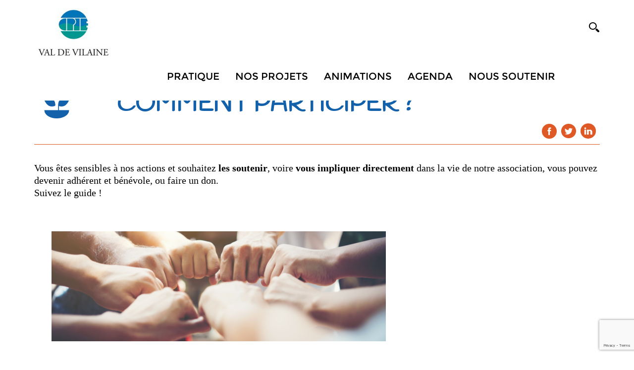

--- FILE ---
content_type: text/html; charset=utf-8
request_url: http://cpievaldevilaine.fr/cpie/presentation/198781/Comment-participer
body_size: 72466
content:


<!doctype html>
<html id="ctl00_html" lang="fr" xml:lang="fr">
<head>
    <script type="text/javascript" src="/script/rootprrooms.js?d=26042017" ></script>
    <title>
	Comment participer ? - Site CPIE Val de Vilaine
</title><meta charset="utf-8" /><meta id="ctl00_MetaDescription" name="description" content=" Vous êtes sensibles à nos actions et souhaitez les soutenir , voire vous impliquer directement dans la vie de notre association, vous pouvez devenir adhérent et bénévole, ou faire un don. Suivez le guide ! " />
<link rel='image_src' href='http://cpievaldevilaine.fr/Virtual/T182111W500H000.png' type='image/png' />
<link rel='image_url' href='http://cpievaldevilaine.fr/Virtual/T182111W500H000.png' type='image/png' />
<meta property='og:image' content='http://cpievaldevilaine.fr/Virtual/T182111W500H000.png' />
<meta property='og:image:width' content='500' />
<meta property='og:image:height' content='164' />
<meta property='og:image:type' content='image/png' >
<meta property='og:url' content='http://cpievaldevilaine.fr/cpie/presentation/198781/Comment-participer' /><meta http-equiv="Content-Type" content="text/html; charset=utf-8" /><meta name="viewport" content="width=device-width, initial-scale=1, maximum-scale=1" /><meta name="format-detection" content="telephone=no" /><meta id="ctl00_MetaFBDescription" property="og:description" name="og:description" content=" Vous êtes sensibles à nos actions et souhaitez les soutenir , voire vous impliquer directement dans la vie de notre association, vous pouvez devenir adhérent et bénévole, ou faire un don. Suivez le guide ! " /><meta id="ctl00_MetaFBTitle" property="og:title" name="og:title" content="Comment participer ?" /><link href="https://fonts.googleapis.com/css?family=Handlee" rel="stylesheet" />

    <script type="text/javascript" src="//code.jquery.com/jquery-1.10.2.js"></script>
    <script type="text/javascript" src="/script/jquery.cookie.js"></script>
    <script type="text/javascript" src="/script/cpie/jquery.bxslider.min.js"></script>
    <script type="text/javascript" src="/script/cpie/res-muliti-menu.js"></script>
    <script  type="text/javascript" src="/script/cpie/owl.carousel.js"></script>

    <link href="//cdn.rawgit.com/noelboss/featherlight/1.7.13/release/featherlight.min.css" type="text/css" rel="stylesheet" />
    <script src="//cdn.rawgit.com/noelboss/featherlight/1.7.13/release/featherlight.min.js" type="text/javascript" charset="utf-8"></script>

    <link rel='shortcut icon' type='image/png' href='/images/clients/cpie/faviconcpie.png' />
    <script type="text/javascript" >
        function SelectMenu(i) {
            $('nav ul li a').removeClass('selected');
            if ($.isNumeric(i))
                $('nav ul li:eq(' + i + ') a').addClass('selected')
            else {
                $('nav ul li a').each(function () {
                    //console.log($(this).text());
                    if ($(this).text() == i) $(this).addClass('selected');
                });
            }
        }
        $(document).ready(function () {
            //$(".menu_icon").click(function () {
            //    $("nav ul").slideToggle();
            //});
            $(window).scroll(function () {
                if ($(this).scrollTop() > 150) {
                    $('header').addClass("sticky");
                }
                else {
                    $('header').removeClass("sticky");
                }
            });

            $('.cpiesearchinput').keypress(function (e) {
                console.log(e);
                if (e.keyCode == 13) {
                    
                    var s = $('.cpiesearchinput').val();
                    if (s.length > 0) document.location.href = "/cpie/recherche.aspx?search=" + encodeURI(s);
                    return false;
                }
            });

        });
        function cpiepopupsearch() {
            $('header').addClass('cpiesearch');
            $('.cpiesearchinput').focus();
        }
        function cpieremovesearch() {
            $('header').removeClass('cpiesearch');
        }
        function RGPDCookieDisclaimerAcceptAll() {
            $.cookie('TC_PRIVACY_CENTER', 'ALL', { expires: 365, path: '/'});
            $('#privacy-overlay').hide();
            $('#tc-privacy-wrapper').hide();
            RGPDGALaunch();
        }
        function RGPDCookieDisclaimerDecline() {
          $.cookie('TC_PRIVACY_CENTER', 'NO', { expires: 60, path: '/'});
            $('#privacy-overlay').hide();
            $('#tc-privacy-wrapper').hide();
        }
    </script>
    
<!-- END: SCRIPTS -->

<!--[if lt IE 9]>
<script type="text/javascript">
  document.createElement("header");
  document.createElement("nav");
  document.createElement("section");
  document.createElement("article");
  document.createElement("aside");
  document.createElement("footer");
</script>
<![endif]-->
    <script type='text/javascript'>
var mylat = 48.080043;
var mylng = -2.539423;
var myzoom = 8.5;
var zerophyto=false;

</script>

<!--
    <script type="text/javascript" src="/script/cpie/cpiemap.js"></script>
-->
    <script type="text/javascript" src="/script/cpie/cpie_RichTopicColors.js?d=22102019"></script>
    <link rel="stylesheet" type="text/css" href="/css/cpie/style.css?d=20211022" media="all" /><link rel="stylesheet" type="text/css" href="/css/cpie/res-muliti-menu.css" /><link rel="stylesheet" type="text/css" href="/css/cpie/responsive.css?d=20211022" /><!-- Global site tag (gtag.js) - Google Analytics -->
<script async src='https://www.googletagmanager.com/gtag/js?id=G-HZ3KPSGC9V' ></script>
<script>
window.dataLayer = window.dataLayer || [];
function gtag(){dataLayer.push(arguments);}
gtag('js', new Date());
gtag('config', 'G-HZ3KPSGC9V');
</script>
<script src='https://www.google.com/recaptcha/api.js' async defer></script>
    <link rel="stylesheet" type="text/css" href="/css/cpie/owl.carousel.css" />
    <link rel="stylesheet" type="text/css" href="/css/cpie/jquery.bxslider.css" />
    
    <script type="text/javascript" src="/script/cpie/owl.carousel.js"></script>
        
        <style>
              .featherlight-inner img {width:inherit;max-width: 100%;}
                @media only screen and (max-height:700px) {
                    .featherlight-inner img { height: 500px; }
                }
                @media only screen and (min-height:700px) {
                    .featherlight-inner img { height: 650px; }
                }
                @media only screen and (min-height:800px) {
                    .featherlight-inner img { height: 750px; }
                }
                @media only screen and (min-height:900px) {
                    .featherlight-inner img { height: 850px; }
                }
                @media only screen and (min-height:1000px) {
                    .featherlight-inner img { height: 950px; }
                }
    </style>
        <script type="text/javascript" >
            var NbImgMain = 1;
            $(document).ready(function () {
                var mainimagebxsliderautostart = false;
                if (prroot.hasOwnProperty('mainimagebxsliderautostart')) mainimagebxsliderautostart = prroot.mainimagebxsliderautostart;
                if (NbImgMain < 2) mainimagebxsliderautostart = false;
                $('.bxslider1').bxSlider({
                    pagerCustom: '#bx-pager',
                    controls: (NbImgMain > 1),
                    auto: mainimagebxsliderautostart
                });
                var owl = $("#owl-demo");
                owl.owlCarousel({
                    items: 3,
                    slideSpeed: 1000,
                    itemsCustom: false,
                    itemsDesktop: [1100, 3],
                    itemsDesktopSmall: [979, 3],
                    itemsTablet: [768, 3],
                    itemsTabletSmall: [639, 2],
                    itemsMobile: [479, 1],
                    singleItem: false,
                    itemsScaleUp: false,
                    autoPlay: true
                });
                // Custom Navigation Events
                $(".next").click(function () {
                    owl.trigger('owl.next');
                })
                $(".prev").click(function () {
                    owl.trigger('owl.prev');
                })
            });
    </script>
<link type='text/css' href='/Handlers/HTFile.ashx?ATT=1448&DU=031155' rel='stylesheet' /><script  type='text/javascript' src='/Handlers/HTFile.ashx?ATT=1452&DU=090810' ></script></head>
<body>
    <form name="aspnetForm" method="post" action="./Comment-participer" id="aspnetForm">
<div>
<input type="hidden" name="__VIEWSTATE" id="__VIEWSTATE" value="/wEPDwUJMzA3NjI2Njc2D2QWAmYPZBYCAgEPFgQeBGxhbmcFAmZyHgh4bWw6bGFuZwUCZnIWBAIBD2QWGgICD2QWAmYPFgIeBFRleHQFL0NvbW1lbnQgcGFydGljaXBlciA/[base64]/QVRUPTE0NDgmRFU9MDMxMTU1JyByZWw9J3N0eWxlc2hlZXQnIC8+ZAIhDxYCHwIFWTxzY3JpcHQgIHR5cGU9J3RleHQvamF2YXNjcmlwdCcgc3JjPScvSGFuZGxlcnMvSFRGaWxlLmFzaHg/[base64]/[base64]/Q09OVEVOVD1QUk9KRUNUJlNSVD0xOTg3ODQnPk5hdHVyZTwvYT48L2xpPjxsaSBwcnNtaWQ9JzE0NTcnPjxhIGhyZWY9Jy9jcGllL0NvbnRlbnRzLmFzcHg/[base64]/[base64]/[base64]/[base64]/[base64]/[base64]/[base64]/////[base64]/////w9kBSNjdGwwMCRDb250ZW50UGxhY2VIb2xkZXIxJGx2QUNURVVSUw88KwAOAwMCAwxmDQL/////D2QFJGN0bDAwJENvbnRlbnRQbGFjZUhvbGRlcjEkbHZBQ1RFVVJTMg8UKwAOZGRkAgZkZGRkZmRkZGYC/////w9kBSdjdGwwMCRDb250ZW50UGxhY2VIb2xkZXIxJGx2UmVsYXRlZE5ld3MPZ2QFJWN0bDAwJENvbnRlbnRQbGFjZUhvbGRlcjEkbHZEb2N1bWVudHMPPCsADgMDAgMMZg0C/////w9kY5l+QKWBBpqn4Kbis15W048BoJurESGfjE2WLIt3PXI=" />
</div>

<div>

	<input type="hidden" name="__VIEWSTATEGENERATOR" id="__VIEWSTATEGENERATOR" value="F37B9836" />
	<input type="hidden" name="__EVENTVALIDATION" id="__EVENTVALIDATION" value="/wEdAAl2fglQik6pDCeVsY4BXyuAA0ltt66MMi5Yf2z2UnJ9JhXYFjx8bgGjRjHERRT5JwVI2HwLVRX74jRXN/JQXdBWHF/HxdwKov08EMmXy2/IwnAHeBUUgWEKSHej87/WolyMTcU/O3V7pMGh6vSfdEvNUTBGSiQD+qS5/mQUzPXoDL9kMkT2bmidWo9d1YZyhe7kPTB50+wZaD/StAJ2kA0bSsJh3GAghLnbDi+vE/0TWg==" />
</div>
    <!-- wrapper starts -->
    <div class="wrapper">
            <!-- Header Starts -->
       <header id="ctl00_PanelHeader">
             <div class="menu_icon">
                <img src="/images/clients/cpie/menu_icon.png" width="33" height="24" alt="menu_icon" /> 
             </div>
            <div class="cpiesearchbar" >
                <input type="text" class="cpiesearchinput" placeholder="saisissez votre recherche ici">
                <a href="#" onclick="cpieremovesearch();return false;"><img src="/images/clients/prh/site/searchbuttonclose.png" style="position:absolute;right:50px;top:40px;"></a>
            </div>
            <div class="container">
               
                	<div class="header_in">
                    	<div class="logo">
                        	<a id="ctl00_hypLogo" href="../../../"><img id="ctl00_ImgLogo" alt="Logo" title="Accueil" src="../../Handlers/HTFile.ashx?ATT=1492&amp;DU=121249" alt="Site CPIE Val de Vilaine" style="border-width:0px;" /></a>
                        </div>
                        <div class="header_right">
                        	<div class="header_right_main">
                            <a href="#" class="search" onclick="cpiepopupsearch();return false;"><img src="/images/clients/cpie/search_btn.png" width="21" height="20" alt="search_btn" /></a>
                                <nav>
                                    <ul><li prmid='3640'><a  href='#' onclick='return false;' >Pratique</a><ul prmid='3640'><li prsmid='1467'><a href='/cpie/presentation/198778/L-association-Nature-Megalithes-CPIE-Val-de-Vilaine'>Notre association</a></li><li prsmid='1468'><a href='/cpie/presentation/198779/L-equipe'>L'équipe</a></li><li prsmid='1471'><a href='/cpie/presentation/198781/Comment-participer'>Comment participer ?</a></li><li prsmid='1469'><a href='/cpie/Contents.aspx?CONTENT=COMPANY'>Nos partenaires</a></li><li prsmid='1472'><a href='/cpie/presentation/198777/Le-reseau-CPIE'>Le réseau des CPIE</a></li><li prsmid='1830'><a href='/cpie/presentation/198810/Documents-plaquettes'>Documents et plaquettes</a></li><li prsmid='1470'><a href='/cpie/presentation/198780/Rapports-d-activite'>Rapports d'activité</a></li><li prsmid='1798'><a href='/cpie/presentation/221173/Emplois-Stages'>Emplois et Stages</a></li></ul></li><li prmid='3637'><a  href='#' onclick='return false;' >Nos projets</a><ul prmid='3637'><li prsmid='1453'><a href='/cpie/Contents.aspx?CONTENT=PROJECT'>Tous les projets</a></li><li prsmid='1455'><a href='/cpie/Contents.aspx?CONTENT=PROJECT&SRT=198783'>Patrimoine</a></li><li prsmid='1456'><a href='/cpie/Contents.aspx?CONTENT=PROJECT&SRT=198784'>Nature</a></li><li prsmid='1457'><a href='/cpie/Contents.aspx?CONTENT=PROJECT&SRT=198785'>Développement durable</a></li><li prsmid='1458'><a href='/cpie/Contents.aspx?CONTENT=PROJECT&SRT=205166'>Ateliers de savoir-faire</a></li><li prsmid='1744'><a href='/cpie/projet/215344/Pepiniere-l-arbre-haie'>Pépinière Végétal local [Cession d'activité]</a></li></ul></li><li prmid='3638'><a  href='/cpie/contenus.aspx?CONTENT=ANIMATION' >Animations</a></li><li prmid='3641'><a  href='/cpie/Contents.aspx?CONTENT=EVENT&FORMAT=GRID' >Agenda</a></li><li prmid='3639'><a  target='_blank'  href='#' onclick='return false;' >Nous soutenir</a><ul prmid='3639'><li prsmid='1832'><a  target='_blank' href='https://www.helloasso.com/associations/association-nature-et-megalithes-cpie-val-de-vilaine/adhesions/adhesion-en-ligne'>Adhérer au CPIE</a></li><li prsmid='1833'><a  target='_blank' href='https://www.helloasso.com/associations/association-nature-et-megalithes-cpie-val-de-vilaine/formulaires/1'>Faire un don</a></li><li prsmid='1831'><a  target='_blank' href='https://www.helloasso.com/associations/association-nature-et-megalithes-cpie-val-de-vilaine/boutiques/nos-publications'>Nos publications</a></li></ul></li></ul>  
                                    <div class="clear"></div>
                                </nav>
                                
                                <div class="clear"></div>
                            </div>
                            <div class="clear"></div>
                        </div>
                        <div class="clear"></div>
               	    </div>
                </div>
            </header>
            <!-- Header ends -->
            <div class="cpiecontent">
                
    <script type="text/javascript" >
        var myot = 'NEWS';
    </script>
    
    
    
    
    <!-- Banner Starts -->
        
    <!-- Banner ends -->
            <!-- main_content Starts -->
            <div id="ctl00_ContentPlaceHolder1_placeholderMainContent" class="main_content prrooms_content" dataid="198781" datatype="PAGE">
                <div class="container">
                    <div class="devenez_sec devenez_inner2 ">
                        <div class="devenez_in">
                            <h2 id="ctl00_ContentPlaceHolder1_h2Title">Comment participer ?</h2>
                            
                            <div class="social_icons">
                                <ul>
                                    <li><a id="ctl00_ContentPlaceHolder1_hypShareFacebook" class="cpiesharefacebook" title="partage facebook" href="https://www.facebook.com/share.php?u=http%3a%2f%2fcpievaldevilaine.fr%2fcpie%2fpresentation%2f198781%2fComment-participer" target="facebook" style="display:inline-block;height:31px;width:31px;"><img src="/images/clients/cpie/fb_icon.png" alt="" style="border-width:0px;" /></a></li>
                                    <li><a id="ctl00_ContentPlaceHolder1_hypShareTwitter" class="cpiesharetwitter" title="partage twitter" href="http://twitter.com/share?url=Comment+participer+%3f+http%3a%2f%2fcpievaldevilaine.fr%2fcpie%2fpresentation%2f198781%2fComment-participer" target="twitter" style="display:inline-block;height:31px;width:31px;"><img src="/images/clients/cpie/tw_icon.png" alt="" style="border-width:0px;" /></a></li>
                                    <li><a id="ctl00_ContentPlaceHolder1_hypShareLinkedin" alt="linkedin_icon" class="cpiesharelinkedin" title="partage linkedin" href="https://www.linkedin.com/shareArticle?mini=true&amp;url=http%3a%2f%2fcpievaldevilaine.fr%2fcpie%2fpresentation%2f198781%2fComment-participer&amp;title=Comment+participer+%3f&amp;summary=+Vous+%c3%aates+sensibles+%c3%a0+nos+actions+et+souhaitez+les+soutenir+%2c+voire+vous+impliquer+directement+dans+la+vie+de+notre+association%2c+vous+pouvez+devenir+adh%c3%a9rent+et+b%c3%a9n%c3%a9vole%2c+ou+faire+un+don.+Suivez+le+guide+!+&amp;source=Site+CPIE+Val+de+Vilaine" target="linkedin" style="display:inline-block;height:31px;width:31px;"><img src="/images/clients/cpie/linkedin_icon.png" alt="" style="border-width:0px;" /></a></li>
                                    <li><a id="ctl00_ContentPlaceHolder1_hypShareWhatsapp" class="cpiesharewhatsapp" alt="whatsapp" title="partage whatsapp" href="whatsapp:%20//send?text=http%3a%2f%2fcpievaldevilaine.fr%2fcpie%2fpresentation%2f198781%2fComment-participer" target="whatsapp" style="display:inline-block;height:31px;width:31px;display:none;"><img src="/images/clients/cpie/wh_icon.png" alt="" style="border-width:0px;" /></a></li>
                                    <!-- <li><a href="#"><img src="/images/clients/cpie/gmail_icon.png" width="31" height="31" alt="gmail_icon" /></a></li> -->
                                </ul>
                                <div class="clear"></div>
                            </div>
                            <div class="clear"></div>
                        </div>
                        
                        <div class="cpieheader">
                            <div class="cpieheader_left">
                                <p>
                                    <p><span style="font-family: &quot;Segoe UI&quot;;">Vous êtes sensibles à nos actions et souhaitez<strong>&nbsp;les soutenir</strong>, voire <strong>vous impliquer directement</strong> dans la vie de notre association, vous pouvez devenir adhérent et bénévole, ou faire un don.<br>Suivez le guide !</span></p>
                                </p>
                            </div>
                            <div class="camp_right_main">
                            </div>
                        </div>
                    <div id="PR_NL" ></div>
                    <div id="ctl00_ContentPlaceHolder1_PlaceholderImagesAndMapAndCalendarAndDownload" class="nature_camp_sec">
                            <div class="nature_camp_left">
                                
                                        <ul class="bxslider1">
                                            
                                        <li><small><img src='http://cpievaldevilaine.fr/Handlers/HTThumbnail.ashx?MEDIAID=177568&width=744&height=450' style='margin:0 auto;'/></small></li>
                                    
                                        </ul>
                                    
                            </div>
                                
                        </div>
                        <div id="ctl00_ContentPlaceHolder1_placeholderContentBody" class="prcontentbody"> <!-- minus pollution_sec  -->
                            <p>
                                <p style="text-align: left;"><font face="Segoe UI">Vous êtes sensible à nos actions et partagez nos valeurs et vous souhaitez soutenir notre association ? Votre soutien peut prendre plusieurs formes, en fonction de vos envies, de vos moyens, de votre temps...<br><br><a href="#Adherer"><span style="text-decoration: underline; color: rgb(247, 150, 70);">Adhérer au CPIE Val-de-Vilaine</span></a><br></font></p><p style="text-align: left;"><a href="#Devenir Bénévole" style="font-family: &quot;Segoe UI&quot;;"><span style="color: rgb(247, 150, 70);"><span style="text-decoration: underline;">Devenir Bénévole</span></span></a><span style="text-decoration: underline;"><br></span></p><p style="text-align: left;"><a href="#Faire un don" style="font-family: &quot;Segoe UI&quot;;"><span style="color: rgb(247, 150, 70);"><span style="text-decoration: underline;">Faire un don à l'association</span></span></a></p><p style="text-align: left;"><font face="Segoe UI"><br><br></font></p><h2><span class="devenez_sub" style="font-size: 26px;"><a name="Adherer" id="adherer_cpie">Adhérer au CPIE</a></span></h2><p><font face="Segoe UI"><span style="box-sizing: inherit; font-weight: bolder; color: rgb(64, 64, 64); font-family: &quot;Source Sans Pro&quot;, &quot;Helvetica Neue&quot;, sans-serif; font-size: 16px; background-color: rgb(255, 255, 255);">Habitant-e, association, collectivité, entreprise…&nbsp;</span><span style="color: rgb(64, 64, 64); font-family: &quot;Source Sans Pro&quot;, &quot;Helvetica Neue&quot;, sans-serif; font-size: 16px; background-color: rgb(255, 255, 255);">Rejoignez le CPIE en devenant adhérent-e de l’association.<br></span>Être adhérent·e, c'est à la fois nous soutenir financièrement, mais également participer activement à la vie associative, aux activités.</font><br><br></p><h2><span style="color: rgb(19, 97, 170);">En tant qu'adhérent·e, vous pourrez :&nbsp;</span></h2><p>&nbsp;</p><ul><li><span style="font-family: &quot;Segoe UI&quot;;">Participer aux <strong>temps collectifs</strong> de l'association et se porter volontaire pour rejoindre ses <strong>instances</strong>&nbsp;<span style="font-family: &quot;Segoe UI&quot;;">(Assemblées Générales, Conseil d'administration, Bureau...)</span></span></li><li><span style="font-family: &quot;Segoe UI&quot;;">Effectuer des <strong>temps de bénévolat</strong>&nbsp;(voir plus bas)</span><br></li><li><span style="font-family: &quot;Segoe UI&quot;;">Recevoir les <strong>informations sur nos différents projets</strong></span></li><li><span style="font-family: &quot;Segoe UI&quot;;">Profiter de <strong>tarifs réduits </strong>sur nos diverses animations et visites guidées.</span><br><br></li></ul><h2><span style="color: rgb(19, 97, 170);">Comment adhérer ?&nbsp;</span></h2><p>&nbsp;</p><h2></h2><h3><span style="font-size: 18px;">En ligne, par carte bancaire :&nbsp;</span></h3><p><font face="segoe ui">Il vous suffit de </font><strong style="">remplir le formulaire ci-dessous</strong><font face="segoe ui"> et de valider votre paiement. Vous pourrez télécharger votre carte d'adhésion à l'issue de cette opération. Simple, rapide !</font></p><h2><br><br><iframe id="haWidget" allowtransparency="true" scrolling="auto" src="https://www.helloasso.com/associations/association-nature-et-megalithes-cpie-val-de-vilaine/adhesions/adhesion-en-ligne/widget" style="width: 100%; height:1000px; border: none;"></iframe><br> <br><br></h2><h3><span style="font-size: 18px;">Par chèque ou espèces :&nbsp;</span></h3><p><span style="font-family: &quot;Segoe UI&quot;;">Il vous suffit de&nbsp;<strong>remplir le bulletin d'adhésion</strong>&nbsp;(à télécharger en bas de page), accompagné d’un&nbsp;<strong>chèque de 15 €</strong> à l'ordre de l’Association Nature et Mégalithes.</span></p><p><span style="font-family: &quot;Segoe UI&quot;;">Vous pouvez nous l’envoyer ou le déposer directement à l'adresse suivante :&nbsp;<br></span></p><p><span style="font-family: &quot;Segoe UI&quot;;"><strong><br>CPIE Val de Vilaine.&nbsp;</strong></span><span style="font-family: &quot;Segoe UI&quot;;">10 allée de cerisiers&nbsp;</span><span style="font-family: &quot;Segoe UI&quot;;">35550 Saint-Just</span></p><p>&nbsp;</p><div><h2><span class="devenez_sub" style="font-size: 26px;"><a name="Devenir Bénévole" id="devenir_benevole">Devenir bénévole</a></span></h2><p><font face="Segoe UI">L'ensemble des adhérents peuvent devenir également <strong>bénévoles de l'association</strong>.&nbsp;<br>Les bénévoles sont des ajouts essentiels à l'équipe salariée. Sans vous, certaines de nos actions seraient impossibles à mener.<br><br>Le bénévolat peut prendre <strong>différentes formes, cumulatives ou non en fonction de<span style="text-decoration: underline;"> vos envies</span>.</strong></font><br><br></p><h2><span style="color: rgb(19, 97, 170);">&nbsp;En devenant bénévole, vous pouvez par exemple :<br>&nbsp;</span></h2><ul><li><span style="font-family: &quot;Segoe UI&quot;;"><strong>Participer aux actions auprès des publics :</strong> lors d'événements locaux, mais également sur tout le territoire breton</span></li><li><font face="Segoe UI"><strong>Représenter le CPIE lors d'événements : </strong>présentation de l'association, de son fonctionnement, adhésions, vente, distribution des plaquettes...</font></li><li><font face="Segoe UI"><strong>Participer à la logistique de l'association : </strong>installation pour les événements, co-voiturage, collecte de matériaux et de matériels, rédaction d'éléments de communication, d'articles pour la presse et notre site internet, prises de vues pour nos supports papiers et web...</font></li><li><font face="Segoe UI"><strong>Participer aux projets locaux collectifs : </strong>constructions de maisons néolithiques, campagnes de plantations, participation à la vie de la pépinière (collecte de graines, semis, repiquage, préparation des commandes d'arbres)...</font></li><li><font face="Segoe UI"><strong>Animer un atelier lors de nos événements :</strong> ateliers préhistoire lors de nos Rencontres Préhistoriques de Bretagne par exemple...</font></li><li><font face="Segoe UI"><strong>Animer une activité ou participer sur plusieurs séances :</strong> vannerie, rucher-école, groupe jardin (certains groupes nécessitent cependant une inscription dédiée)...</font></li><li><font face="Segoe UI"><strong>Être formé·e·s aux compétences nécessaire</strong> à la tenue de l'ensemble de ses activités.</font></li></ul></div><p><font face="Segoe UI"><br>Pour rejoindre l'équipe de bénévoles, contactez-nous ! <br><br></font></p><h2><span class="devenez_sub" style="font-size: 26px;"><a name="Faire un don" id="don_mecenat">Faire un don de soutien à l'association</a></span></h2><p><span style="font-family: &quot;Segoe UI&quot;;">Vous pouvez également soutenir nos projets grâce au <strong>don ou au mécénat.</strong></span><br></p><p><span style="font-family: Segoe UI;">Le mécénat est <em>un soutien matériel ou financier apporté sans contrepartie directe de la part du bénéficiaire, à une œuvre ou à une personne pour l’exercice d’activités présentant un caractère d’intérêt général.</em></span></p> <p><span style="font-family: &quot;Segoe UI&quot;;">Notre association est <strong>éligible au mécénat déductible</strong>, le don ouvre donc droit à <strong>certains avantages fiscaux :&nbsp;<br><br></strong></span></p><ul><li><span style="font-family: &quot;Segoe UI&quot;;"><strong>Pour les particuliers : </strong>66% de votre don peut être déduit de votre impôt sur le revenu dans la limite de 20% de votre revenu imposable</span></li><li><span style="font-family: &quot;Segoe UI&quot;;"><strong>Pour les entreprises : </strong>60% de votre don peut être déduit, dans la limite de 0.5% de votre chiffre d'affaire hors-taxes.</span><span style="font-family: &quot;Segoe UI&quot;;"><br></span></li></ul><p><span style="font-family: &quot;Segoe UI&quot;;"><br></span></p><h2><span style="color: rgb(19, 97, 170);">Comment faire un don ?&nbsp;</span></h2><p>&nbsp;</p><p><span style="font-family: &quot;Segoe UI&quot;;">Comme pour les adhésions, vous pouvez soit <strong>effectuer votre don directement en ligne via le bouton "Contribuer" ci-dessous</strong>, soit faire <strong>un don en espèce ou chèque à notre bureau</strong>, aux horaires d'ouverture.<br>Dans les deux cas, un<strong> reçu fiscal</strong> vous sera remis (automatiquement en cas de paiement en ligne, et sur demande en cas de paiement sur place).<br><br></span><br><iframe id="haWidget" allowtransparency="true" src="https://www.helloasso.com/associations/association-nature-et-megalithes-cpie-val-de-vilaine/formulaires/1/widget-bouton" style="width: 100%; height: 70px; border: none;"></iframe></p> <p><span style="font-family: Segoe UI;">&nbsp;</span></p> <p><span style="font-family: Segoe UI;">&nbsp;</span></p> <p style="text-align: center;" align="center"><b><span style="color: rgb(19, 97, 170); font-family: Segoe UI;">Pour une vie associative riche, n’hésitez pas à nous faire part de vos idées et souhaits !</span></b></p>
                            </p>
                            <div class="clear"></div>
                        </div>

                    </div>

                     
                    <div id="ctl00_ContentPlaceHolder1_placeDOCUMENTS2" class="projects_inner2 publi">
                        
                                    <div class="prjt_inner2_sub publisher speak_sec">
                                        <h3>Téléchargement(s)</h3>
                                        <div class="slider pub">
                                            <ul class="owl-carousel" id="owl-documents">
                                                
                                <li class="item">
                                    <a id="ctl00_ContentPlaceHolder1_lvDocuments2_ctrl0_hypFile" href="/file/176969/Bulletin-d-adhesion.pdf" target="_blank">
                                        <img src='http://cpievaldevilaine.fr/Handlers/HTThumbnail.ashx?MEDIAID=176969&width=233&height=233'  />
                                    </a>
                                    <p><a id="ctl00_ContentPlaceHolder1_lvDocuments2_ctrl0_hypFile2" href="/file/176969/Bulletin-d-adhesion.pdf" target="_blank">Bulletin d'adhésion</a></p>
                                </li>
                            
                                            </ul>
                                            <div class="clear"></div>
                                            <div class="customNavigation customNavigation_adjst cust">
                                                <a class="btn prev button-prev"></a>
                                                <a class="btn next"></a>
                                            </div>
                                        </div>
                                    </div>
                                    <script type='text/javascript' >
                                        $(document).ready(function () {
                                            var owl = $("#owl-documents");
                                            owl.owlCarousel({
                                                items: 4,
                                                slideSpeed: 1000,
                                                itemsCustom: false,
                                                itemsDesktop: [1100, 3],
                                                itemsDesktopSmall: [979, 3],
                                                itemsTablet: [768, 3],
                                                itemsTabletSmall: [639, 2],
                                                itemsMobile: [479, 1],
                                                singleItem: false,
                                                itemsScaleUp: false,
                                                autoPlay: false
                                            });
                                            // Custom Navigation Events
                                            $(".next").click(function () {
                                                owl.trigger('owl.next');
                                            })
                                            $(".prev").click(function () {
                                                owl.trigger('owl.prev');
                                            })
                                        });
                                    </script>
                            
                    </div>
                </div>
                
                
         <!-- début publications reliées -->
         <div class="container" >
            
        </div>
                <!-- fin publication reliées -->
                
                
                <div class="animal_plant_sec" style="display:none;">
                    <div class="container">
                        <div class="animal_plant_sub animal_plant_sub_inner2">
                            <div class="animal_plant_left_main">
                                <div class="animal_plant_left">
                                    <div class="animal_plant_left_in">
                                        <span>
                                          <strong>
                                              <em><img src="/images/clients/cpie/themes_img.png" width="121" height="118" alt="themes_img" /></em>
                                              <i>themes</i>
                                          </strong>
                                        </span>
                                    </div>
                                    <abbr>biodiversité</abbr>
                                </div>
                                <div class="animal_plant_left animal_plant_middle">
                                    <div class="animal_plant_left_in">
                                        <span>
                                          <strong>
                                              <em><img src="/images/clients/cpie/enjeux_img.png" width="118" height="115" alt="enjeux_img" /></em>
                                              <i>enjeux</i>
                                          </strong>
                                        </span>
                                    </div>
                                    <abbr>préservation de la diversité des espèces animales et végétales </abbr>
                                </div>
                            </div>
                            <div class="animal_plant_right animal_plant_right2">
                                <a href="#"><img src="/images/clients/cpie/map_img2.png" width="547" height="547" alt="map_img2" /></a>
                            </div>
                        </div>
                        <div class="clear"></div>
                        </div>
                    </div>
                
                
                
                
<script type="text/javascript" >
    var onSubmitSend = function (token) {
        var clickButton = document.getElementById("ctl00_ContentPlaceHolder1_cpieform1_BtnClone");
        clickButton.click();
    }
    /*
    var onloadCallback = function () {
        var clickBtn = document.getElementById("ctl00_ContentPlaceHolder1_cpieform1_BtnSend");
        if (clickBtn.checkVisibility) {
            grecaptcha.render('html_element', {
                'sitekey': '6Lco88cqAAAAAJP0TFslt8Y0icqZjpYW60FiZIK3'
            });
        } else {
            grecaptcha.render('html_element2', {
                'sitekey': '6Lco88cqAAAAAJP0TFslt8Y0icqZjpYW60FiZIK3'
            });
        }
    };
    */
</script>
<div class="form_sec_main">
    <div class="container">
        <div class="form_sec">
            <div id="ctl00_ContentPlaceHolder1_cpieform1_form_sec_leftpanel" class="form_sec_left">
	
                <div class="form_sec_left_in">
                    <a name="BlocContact"></a>
                    <small><img src="http://cpievaldevilaine.fr/Handlers/HTFile.ashx?ATT=1492&DU=121249" style="height:90px;padding-top:25px;" alt="person_img" width="250"></small>
                    <div class="fm_sec_lt_in_rt">
                        <h4>CPIE Val de Vilaine</h4>
                        <span>Centre Permanent d'Initiatives pour l'Environnement</span>
                        
                        <abbr>10 allée des cerisiers</abbr>
                        <abbr>35550 SAINT-JUST</abbr>
<br>
<abbr>tel : 02 99 72 69 25&nbsp; </abbr>

                    </div>
                    <div class="clear"></div>
                </div>
                <p>&nbsp;</p>
                <input type="hidden" name="ctl00$ContentPlaceHolder1$cpieform1$HdnNotificationRecipient" id="ctl00_ContentPlaceHolder1_cpieform1_HdnNotificationRecipient" />

                
            
</div>
            <div class="form_sec_right" style="width:50%">
                
                <div class="contact_sec">
                    <ul>
                        <li>
                            <h3>CONTACT</h3>
                        </li>
                        
                        <li id="ctl00_ContentPlaceHolder1_cpieform1_litxtNom">
                            <span id="ctl00_ContentPlaceHolder1_cpieform1_lbltxtNom" style="font-family:'Montserrat-Light';font-size:14px;font-weight:normal;color:#ffffff;line-height:14px;display:block;text-transform:uppercase;margin:0 0 6px 0;">Nom</span>
                            <input name="ctl00$ContentPlaceHolder1$cpieform1$txtNom" type="text" id="ctl00_ContentPlaceHolder1_cpieform1_txtNom" class="textfield" />
                            
                        </li>
                        <li id="ctl00_ContentPlaceHolder1_cpieform1_litxtEmail">
                            <span id="ctl00_ContentPlaceHolder1_cpieform1_lbltxtEmail" style="font-family:'Montserrat-Light';font-size:14px;font-weight:normal;color:#ffffff;line-height:14px;display:block;text-transform:uppercase;margin:0 0 6px 0;">Email</span>
                            <input name="ctl00$ContentPlaceHolder1$cpieform1$txtEmail" type="text" id="ctl00_ContentPlaceHolder1_cpieform1_txtEmail" class="textfield" />
                        </li>
                        <li id="ctl00_ContentPlaceHolder1_cpieform1_litxtCompanyName">
                            <span id="ctl00_ContentPlaceHolder1_cpieform1_lbltxtCompanyName" style="font-family:'Montserrat-Light';font-size:14px;font-weight:normal;color:#ffffff;line-height:14px;display:block;text-transform:uppercase;margin:0 0 6px 0;">Structure</span>
                            <input name="ctl00$ContentPlaceHolder1$cpieform1$txtCompanyName" type="text" id="ctl00_ContentPlaceHolder1_cpieform1_txtCompanyName" class="textfield" />
                        </li>
                        
                        
                        
                        
                        
                        
                        
                    </ul>
                    <ul class="form_in">
                        <li id="ctl00_ContentPlaceHolder1_cpieform1_liMess2">
                            <h3>&nbsp;</h3>
                        </li>
                        <li id="ctl00_ContentPlaceHolder1_cpieform1_liMess">
                            <label>MESSAGE</label>
                            <textarea name="ctl00$ContentPlaceHolder1$cpieform1$txtMsg" rows="1" cols="20" id="ctl00_ContentPlaceHolder1_cpieform1_txtMsg" cols="1">
</textarea>
                        </li>
                        <li><h3></h3></li>
                        
                        
                        
                        
                        
                        
                        
                        
                        
                    </ul>
                    <div id="html_element"></div>
                    <div class="clear"></div>
                    <input type="submit" name="ctl00$ContentPlaceHolder1$cpieform1$BtnSend" value="ENVOYER" id="ctl00_ContentPlaceHolder1_cpieform1_BtnSend" class="button g-recaptcha" data-callback="onSubmitSend" data-sitekey="6Lco88cqAAAAAJP0TFslt8Y0icqZjpYW60FiZIK3" />
                    <input type="submit" name="ctl00$ContentPlaceHolder1$cpieform1$BtnClone" value="" id="ctl00_ContentPlaceHolder1_cpieform1_BtnClone" style="display:none;" />
                </div>
            </div>
            <div class="form_sec_right" style="width:50%">
                <div class="contact_sec">
                    <ul>
                        
                        
                        
                        
                        
                        
                        
                        
                    </ul>
                    <ul class="form_in">
                        
                        
                        
                        
                        
                    </ul>
                    <div class="clear"></div>
                    <div id="html_element2"></div>
                    
                    <input type="submit" name="ctl00$ContentPlaceHolder1$cpieform1$BtnClone2" value="" id="ctl00_ContentPlaceHolder1_cpieform1_BtnClone2" style="display:none;" />
                </div>
            </div>
            <div class="clear"></div>
        </div>
    </div>
</div>




            </div>
            <div id="hiddenmainimages" style="display:none;">
                
            </div>
            <!-- main_content stop non -->
            <div id="Initiatives_Items" style="display:none;">
                
            </div>
            <!-- maincontent ends -->
            <script type="text/javascript">
                wdt = function (e) {
                    var a = $('.contact_sec ul.form_in li').width();
                    $('.contact_sec .button').width(a);
                }
                wdt();
                $(window).load(function () { wdt(); });
                $(window).resize(function () { wdt(); });
                $(document).ready(function (e) { wdt(); });
                //$('#PR_NL').
            </script>
           <script type="text/javascript" >
               function RemonteBleu() { // ne marche pas car enlève le carrousel des images
                   //$(".cpieheader_left").css("float", "left").css("width", "68%");
                   //$(".cpieheader .camp_right_main").html($(".nature_camp_sec .camp_right_main").html());
                   //$(".camp_right_main:eq(1)").hide();  //.nature_camp_sec
               }
               $(window).ready(function () {
                   //console.log(myot);
                   if (myot == 'EVENT') { if (typeof GMinitialize === "function") GMinitialize() };
                   if (myot == 'NEWS') {
                       if (typeof GMinitializeBIG === "function") GMinitializeBIG();
                       if (typeof DrawInitiatives === "function") DrawInitiatives(mapBIG, infowindowBIG);
                       //RemonteBleu();
                   };
                   var isMobile = {
                        Android: function() {
                            return navigator.userAgent.match(/Android/i);
                        },
                        BlackBerry: function() {
                            return navigator.userAgent.match(/BlackBerry/i);
                        },
                        iOS: function() {
                            return navigator.userAgent.match(/iPhone|iPad|iPod/i);
                        },
                        Opera: function() {
                            return navigator.userAgent.match(/Opera Mini/i);
                        },
                        Windows: function() {
                            return navigator.userAgent.match(/IEMobile/i);
                        },
                        any: function() {
                            return (isMobile.Android() || isMobile.BlackBerry() || isMobile.iOS() || isMobile.Opera() || isMobile.Windows());
                        }
                    };
                   if (isMobile.any()) $('.cpiesharewhatsapp').show();
                   if (prroot.hasOwnProperty('mainimagelightbox')) {
                       $('a.mainimagefeatherlight').css('cursor', 'pointer');
                       $('a.mainimagefeatherlight').featherlight({
                           targetAttr: 'target-featherlight'
                       });
                        var cpt=0;
                        $('.prcontentbody figure img').each(function () {
                            cpt+=1;
                            var myurl=$(this).attr('src');
                            var myhtml=$(this)[0].outerHTML;
                            myhtml= '<a class="extrafeatherlight" style="cursor:pointer;" target-featherlight="#mainimageE'+cpt+ '" >' + myhtml + '</a>';
                            $(this).replaceWith(myhtml);
                            $('#hiddenmainimages').append('<div id="mainimageE'+cpt+'"><img src="' + myurl + '"/></div>');
                       });
                        $('a.extrafeatherlight').featherlight({
                                targetAttr: 'target-featherlight'
                        });
                   }
               });
           </script>

            </div>
            
            <!-- footer starts -->
            <footer id="ctl00_PanelFooter">
            	<div class="container">
                	<div class="footer_main">
                        <div class='ftr_left'  ><ul prmid='3634'><li prsmid='1571'><a href='/cpie/Contents.aspx?CONTENT=COMPANY'>Partenaires</a></li><li prsmid='1680'><a href='/cpie/Contents.aspx?CONTENT=NEWSLETTER'>Newsletters</a></li><li prsmid='1681'><a href='/cpie/cpieSubscribe.aspx?ACTION=ABONNE'>Abonnement</a></li><li prsmid='1797'><a href='/cpie/presentation/221173/Emplois-Stages'>Emplois / Stages</a></li></ul></div>
                        <div class="ftr_middle">
	<h4>les CPIE</h4>
	<div class="ftr_middle_sub">
		<ul>
			<li><a target="_blank" href="http://www.cpie.fr/">Union nationale des CPIE</a></li>
		</ul>
		<ul class="ftr_middle_in">
			<li style="display:none;"><a target="_blank" href="http://www.urcpie-paysdelaloire.org/">Union régionale des CPIE des Pays de la Loire</a></li>
		</ul>
		<div class="clear"></div>
	</div>
</div>
                        
                        <div id="ctl00_placeholderFooterRight" class="footer_right">
                       	    <h4>Réseaux sociaux</h4>
                        	<ul>
                                <li><a target='_blank' href='https://www.facebook.com/cpievaldevilaine'><img src='/images/clients/cpie/facebook_icon.png' width='62' height='62' alt='facebook' /></a></li>
                            </ul>
                            <div class="clear"></div>
                        </div>
                        <div class="clear"></div>
                    </div>
                </div>
                <div class="copy">
                	<div class="container">
                        <div id="FooterBottomMenu" ><ul prmid='3632'><li class='eve_bg_none' prsmid='1573'><a href='/cpie/presentation/205431/Mentions-legales'>Mentions légales</a></li></ul></div>
                    	<p style="line-height: 18px;">&copy; 2026 - CPIE Val de Vilaine - Association Nature et Mégalithes 10 allée des cerisiers, 35550 Saint-Just France</p>
                        <img id="ctl00_imgHit" src="/savehit/prhit_439_0_0_198781_0_0_.jpg" style="border-width:0px;" />
                        <div id="FooterPowered">
                            <a class="powered" href="http://www.pr-rooms.com">powered by PR-Rooms</a>
                        </div>
                    </div>
                </div>
            </footer>
            <!-- footer ends -->
    </div>
    </form>

</body>
</html>


--- FILE ---
content_type: text/html; charset=utf-8
request_url: https://www.google.com/recaptcha/api2/anchor?ar=1&k=6Lco88cqAAAAAJP0TFslt8Y0icqZjpYW60FiZIK3&co=aHR0cDovL2NwaWV2YWxkZXZpbGFpbmUuZnI6ODA.&hl=en&v=PoyoqOPhxBO7pBk68S4YbpHZ&size=invisible&anchor-ms=20000&execute-ms=30000&cb=f397qfojhpt2
body_size: 49564
content:
<!DOCTYPE HTML><html dir="ltr" lang="en"><head><meta http-equiv="Content-Type" content="text/html; charset=UTF-8">
<meta http-equiv="X-UA-Compatible" content="IE=edge">
<title>reCAPTCHA</title>
<style type="text/css">
/* cyrillic-ext */
@font-face {
  font-family: 'Roboto';
  font-style: normal;
  font-weight: 400;
  font-stretch: 100%;
  src: url(//fonts.gstatic.com/s/roboto/v48/KFO7CnqEu92Fr1ME7kSn66aGLdTylUAMa3GUBHMdazTgWw.woff2) format('woff2');
  unicode-range: U+0460-052F, U+1C80-1C8A, U+20B4, U+2DE0-2DFF, U+A640-A69F, U+FE2E-FE2F;
}
/* cyrillic */
@font-face {
  font-family: 'Roboto';
  font-style: normal;
  font-weight: 400;
  font-stretch: 100%;
  src: url(//fonts.gstatic.com/s/roboto/v48/KFO7CnqEu92Fr1ME7kSn66aGLdTylUAMa3iUBHMdazTgWw.woff2) format('woff2');
  unicode-range: U+0301, U+0400-045F, U+0490-0491, U+04B0-04B1, U+2116;
}
/* greek-ext */
@font-face {
  font-family: 'Roboto';
  font-style: normal;
  font-weight: 400;
  font-stretch: 100%;
  src: url(//fonts.gstatic.com/s/roboto/v48/KFO7CnqEu92Fr1ME7kSn66aGLdTylUAMa3CUBHMdazTgWw.woff2) format('woff2');
  unicode-range: U+1F00-1FFF;
}
/* greek */
@font-face {
  font-family: 'Roboto';
  font-style: normal;
  font-weight: 400;
  font-stretch: 100%;
  src: url(//fonts.gstatic.com/s/roboto/v48/KFO7CnqEu92Fr1ME7kSn66aGLdTylUAMa3-UBHMdazTgWw.woff2) format('woff2');
  unicode-range: U+0370-0377, U+037A-037F, U+0384-038A, U+038C, U+038E-03A1, U+03A3-03FF;
}
/* math */
@font-face {
  font-family: 'Roboto';
  font-style: normal;
  font-weight: 400;
  font-stretch: 100%;
  src: url(//fonts.gstatic.com/s/roboto/v48/KFO7CnqEu92Fr1ME7kSn66aGLdTylUAMawCUBHMdazTgWw.woff2) format('woff2');
  unicode-range: U+0302-0303, U+0305, U+0307-0308, U+0310, U+0312, U+0315, U+031A, U+0326-0327, U+032C, U+032F-0330, U+0332-0333, U+0338, U+033A, U+0346, U+034D, U+0391-03A1, U+03A3-03A9, U+03B1-03C9, U+03D1, U+03D5-03D6, U+03F0-03F1, U+03F4-03F5, U+2016-2017, U+2034-2038, U+203C, U+2040, U+2043, U+2047, U+2050, U+2057, U+205F, U+2070-2071, U+2074-208E, U+2090-209C, U+20D0-20DC, U+20E1, U+20E5-20EF, U+2100-2112, U+2114-2115, U+2117-2121, U+2123-214F, U+2190, U+2192, U+2194-21AE, U+21B0-21E5, U+21F1-21F2, U+21F4-2211, U+2213-2214, U+2216-22FF, U+2308-230B, U+2310, U+2319, U+231C-2321, U+2336-237A, U+237C, U+2395, U+239B-23B7, U+23D0, U+23DC-23E1, U+2474-2475, U+25AF, U+25B3, U+25B7, U+25BD, U+25C1, U+25CA, U+25CC, U+25FB, U+266D-266F, U+27C0-27FF, U+2900-2AFF, U+2B0E-2B11, U+2B30-2B4C, U+2BFE, U+3030, U+FF5B, U+FF5D, U+1D400-1D7FF, U+1EE00-1EEFF;
}
/* symbols */
@font-face {
  font-family: 'Roboto';
  font-style: normal;
  font-weight: 400;
  font-stretch: 100%;
  src: url(//fonts.gstatic.com/s/roboto/v48/KFO7CnqEu92Fr1ME7kSn66aGLdTylUAMaxKUBHMdazTgWw.woff2) format('woff2');
  unicode-range: U+0001-000C, U+000E-001F, U+007F-009F, U+20DD-20E0, U+20E2-20E4, U+2150-218F, U+2190, U+2192, U+2194-2199, U+21AF, U+21E6-21F0, U+21F3, U+2218-2219, U+2299, U+22C4-22C6, U+2300-243F, U+2440-244A, U+2460-24FF, U+25A0-27BF, U+2800-28FF, U+2921-2922, U+2981, U+29BF, U+29EB, U+2B00-2BFF, U+4DC0-4DFF, U+FFF9-FFFB, U+10140-1018E, U+10190-1019C, U+101A0, U+101D0-101FD, U+102E0-102FB, U+10E60-10E7E, U+1D2C0-1D2D3, U+1D2E0-1D37F, U+1F000-1F0FF, U+1F100-1F1AD, U+1F1E6-1F1FF, U+1F30D-1F30F, U+1F315, U+1F31C, U+1F31E, U+1F320-1F32C, U+1F336, U+1F378, U+1F37D, U+1F382, U+1F393-1F39F, U+1F3A7-1F3A8, U+1F3AC-1F3AF, U+1F3C2, U+1F3C4-1F3C6, U+1F3CA-1F3CE, U+1F3D4-1F3E0, U+1F3ED, U+1F3F1-1F3F3, U+1F3F5-1F3F7, U+1F408, U+1F415, U+1F41F, U+1F426, U+1F43F, U+1F441-1F442, U+1F444, U+1F446-1F449, U+1F44C-1F44E, U+1F453, U+1F46A, U+1F47D, U+1F4A3, U+1F4B0, U+1F4B3, U+1F4B9, U+1F4BB, U+1F4BF, U+1F4C8-1F4CB, U+1F4D6, U+1F4DA, U+1F4DF, U+1F4E3-1F4E6, U+1F4EA-1F4ED, U+1F4F7, U+1F4F9-1F4FB, U+1F4FD-1F4FE, U+1F503, U+1F507-1F50B, U+1F50D, U+1F512-1F513, U+1F53E-1F54A, U+1F54F-1F5FA, U+1F610, U+1F650-1F67F, U+1F687, U+1F68D, U+1F691, U+1F694, U+1F698, U+1F6AD, U+1F6B2, U+1F6B9-1F6BA, U+1F6BC, U+1F6C6-1F6CF, U+1F6D3-1F6D7, U+1F6E0-1F6EA, U+1F6F0-1F6F3, U+1F6F7-1F6FC, U+1F700-1F7FF, U+1F800-1F80B, U+1F810-1F847, U+1F850-1F859, U+1F860-1F887, U+1F890-1F8AD, U+1F8B0-1F8BB, U+1F8C0-1F8C1, U+1F900-1F90B, U+1F93B, U+1F946, U+1F984, U+1F996, U+1F9E9, U+1FA00-1FA6F, U+1FA70-1FA7C, U+1FA80-1FA89, U+1FA8F-1FAC6, U+1FACE-1FADC, U+1FADF-1FAE9, U+1FAF0-1FAF8, U+1FB00-1FBFF;
}
/* vietnamese */
@font-face {
  font-family: 'Roboto';
  font-style: normal;
  font-weight: 400;
  font-stretch: 100%;
  src: url(//fonts.gstatic.com/s/roboto/v48/KFO7CnqEu92Fr1ME7kSn66aGLdTylUAMa3OUBHMdazTgWw.woff2) format('woff2');
  unicode-range: U+0102-0103, U+0110-0111, U+0128-0129, U+0168-0169, U+01A0-01A1, U+01AF-01B0, U+0300-0301, U+0303-0304, U+0308-0309, U+0323, U+0329, U+1EA0-1EF9, U+20AB;
}
/* latin-ext */
@font-face {
  font-family: 'Roboto';
  font-style: normal;
  font-weight: 400;
  font-stretch: 100%;
  src: url(//fonts.gstatic.com/s/roboto/v48/KFO7CnqEu92Fr1ME7kSn66aGLdTylUAMa3KUBHMdazTgWw.woff2) format('woff2');
  unicode-range: U+0100-02BA, U+02BD-02C5, U+02C7-02CC, U+02CE-02D7, U+02DD-02FF, U+0304, U+0308, U+0329, U+1D00-1DBF, U+1E00-1E9F, U+1EF2-1EFF, U+2020, U+20A0-20AB, U+20AD-20C0, U+2113, U+2C60-2C7F, U+A720-A7FF;
}
/* latin */
@font-face {
  font-family: 'Roboto';
  font-style: normal;
  font-weight: 400;
  font-stretch: 100%;
  src: url(//fonts.gstatic.com/s/roboto/v48/KFO7CnqEu92Fr1ME7kSn66aGLdTylUAMa3yUBHMdazQ.woff2) format('woff2');
  unicode-range: U+0000-00FF, U+0131, U+0152-0153, U+02BB-02BC, U+02C6, U+02DA, U+02DC, U+0304, U+0308, U+0329, U+2000-206F, U+20AC, U+2122, U+2191, U+2193, U+2212, U+2215, U+FEFF, U+FFFD;
}
/* cyrillic-ext */
@font-face {
  font-family: 'Roboto';
  font-style: normal;
  font-weight: 500;
  font-stretch: 100%;
  src: url(//fonts.gstatic.com/s/roboto/v48/KFO7CnqEu92Fr1ME7kSn66aGLdTylUAMa3GUBHMdazTgWw.woff2) format('woff2');
  unicode-range: U+0460-052F, U+1C80-1C8A, U+20B4, U+2DE0-2DFF, U+A640-A69F, U+FE2E-FE2F;
}
/* cyrillic */
@font-face {
  font-family: 'Roboto';
  font-style: normal;
  font-weight: 500;
  font-stretch: 100%;
  src: url(//fonts.gstatic.com/s/roboto/v48/KFO7CnqEu92Fr1ME7kSn66aGLdTylUAMa3iUBHMdazTgWw.woff2) format('woff2');
  unicode-range: U+0301, U+0400-045F, U+0490-0491, U+04B0-04B1, U+2116;
}
/* greek-ext */
@font-face {
  font-family: 'Roboto';
  font-style: normal;
  font-weight: 500;
  font-stretch: 100%;
  src: url(//fonts.gstatic.com/s/roboto/v48/KFO7CnqEu92Fr1ME7kSn66aGLdTylUAMa3CUBHMdazTgWw.woff2) format('woff2');
  unicode-range: U+1F00-1FFF;
}
/* greek */
@font-face {
  font-family: 'Roboto';
  font-style: normal;
  font-weight: 500;
  font-stretch: 100%;
  src: url(//fonts.gstatic.com/s/roboto/v48/KFO7CnqEu92Fr1ME7kSn66aGLdTylUAMa3-UBHMdazTgWw.woff2) format('woff2');
  unicode-range: U+0370-0377, U+037A-037F, U+0384-038A, U+038C, U+038E-03A1, U+03A3-03FF;
}
/* math */
@font-face {
  font-family: 'Roboto';
  font-style: normal;
  font-weight: 500;
  font-stretch: 100%;
  src: url(//fonts.gstatic.com/s/roboto/v48/KFO7CnqEu92Fr1ME7kSn66aGLdTylUAMawCUBHMdazTgWw.woff2) format('woff2');
  unicode-range: U+0302-0303, U+0305, U+0307-0308, U+0310, U+0312, U+0315, U+031A, U+0326-0327, U+032C, U+032F-0330, U+0332-0333, U+0338, U+033A, U+0346, U+034D, U+0391-03A1, U+03A3-03A9, U+03B1-03C9, U+03D1, U+03D5-03D6, U+03F0-03F1, U+03F4-03F5, U+2016-2017, U+2034-2038, U+203C, U+2040, U+2043, U+2047, U+2050, U+2057, U+205F, U+2070-2071, U+2074-208E, U+2090-209C, U+20D0-20DC, U+20E1, U+20E5-20EF, U+2100-2112, U+2114-2115, U+2117-2121, U+2123-214F, U+2190, U+2192, U+2194-21AE, U+21B0-21E5, U+21F1-21F2, U+21F4-2211, U+2213-2214, U+2216-22FF, U+2308-230B, U+2310, U+2319, U+231C-2321, U+2336-237A, U+237C, U+2395, U+239B-23B7, U+23D0, U+23DC-23E1, U+2474-2475, U+25AF, U+25B3, U+25B7, U+25BD, U+25C1, U+25CA, U+25CC, U+25FB, U+266D-266F, U+27C0-27FF, U+2900-2AFF, U+2B0E-2B11, U+2B30-2B4C, U+2BFE, U+3030, U+FF5B, U+FF5D, U+1D400-1D7FF, U+1EE00-1EEFF;
}
/* symbols */
@font-face {
  font-family: 'Roboto';
  font-style: normal;
  font-weight: 500;
  font-stretch: 100%;
  src: url(//fonts.gstatic.com/s/roboto/v48/KFO7CnqEu92Fr1ME7kSn66aGLdTylUAMaxKUBHMdazTgWw.woff2) format('woff2');
  unicode-range: U+0001-000C, U+000E-001F, U+007F-009F, U+20DD-20E0, U+20E2-20E4, U+2150-218F, U+2190, U+2192, U+2194-2199, U+21AF, U+21E6-21F0, U+21F3, U+2218-2219, U+2299, U+22C4-22C6, U+2300-243F, U+2440-244A, U+2460-24FF, U+25A0-27BF, U+2800-28FF, U+2921-2922, U+2981, U+29BF, U+29EB, U+2B00-2BFF, U+4DC0-4DFF, U+FFF9-FFFB, U+10140-1018E, U+10190-1019C, U+101A0, U+101D0-101FD, U+102E0-102FB, U+10E60-10E7E, U+1D2C0-1D2D3, U+1D2E0-1D37F, U+1F000-1F0FF, U+1F100-1F1AD, U+1F1E6-1F1FF, U+1F30D-1F30F, U+1F315, U+1F31C, U+1F31E, U+1F320-1F32C, U+1F336, U+1F378, U+1F37D, U+1F382, U+1F393-1F39F, U+1F3A7-1F3A8, U+1F3AC-1F3AF, U+1F3C2, U+1F3C4-1F3C6, U+1F3CA-1F3CE, U+1F3D4-1F3E0, U+1F3ED, U+1F3F1-1F3F3, U+1F3F5-1F3F7, U+1F408, U+1F415, U+1F41F, U+1F426, U+1F43F, U+1F441-1F442, U+1F444, U+1F446-1F449, U+1F44C-1F44E, U+1F453, U+1F46A, U+1F47D, U+1F4A3, U+1F4B0, U+1F4B3, U+1F4B9, U+1F4BB, U+1F4BF, U+1F4C8-1F4CB, U+1F4D6, U+1F4DA, U+1F4DF, U+1F4E3-1F4E6, U+1F4EA-1F4ED, U+1F4F7, U+1F4F9-1F4FB, U+1F4FD-1F4FE, U+1F503, U+1F507-1F50B, U+1F50D, U+1F512-1F513, U+1F53E-1F54A, U+1F54F-1F5FA, U+1F610, U+1F650-1F67F, U+1F687, U+1F68D, U+1F691, U+1F694, U+1F698, U+1F6AD, U+1F6B2, U+1F6B9-1F6BA, U+1F6BC, U+1F6C6-1F6CF, U+1F6D3-1F6D7, U+1F6E0-1F6EA, U+1F6F0-1F6F3, U+1F6F7-1F6FC, U+1F700-1F7FF, U+1F800-1F80B, U+1F810-1F847, U+1F850-1F859, U+1F860-1F887, U+1F890-1F8AD, U+1F8B0-1F8BB, U+1F8C0-1F8C1, U+1F900-1F90B, U+1F93B, U+1F946, U+1F984, U+1F996, U+1F9E9, U+1FA00-1FA6F, U+1FA70-1FA7C, U+1FA80-1FA89, U+1FA8F-1FAC6, U+1FACE-1FADC, U+1FADF-1FAE9, U+1FAF0-1FAF8, U+1FB00-1FBFF;
}
/* vietnamese */
@font-face {
  font-family: 'Roboto';
  font-style: normal;
  font-weight: 500;
  font-stretch: 100%;
  src: url(//fonts.gstatic.com/s/roboto/v48/KFO7CnqEu92Fr1ME7kSn66aGLdTylUAMa3OUBHMdazTgWw.woff2) format('woff2');
  unicode-range: U+0102-0103, U+0110-0111, U+0128-0129, U+0168-0169, U+01A0-01A1, U+01AF-01B0, U+0300-0301, U+0303-0304, U+0308-0309, U+0323, U+0329, U+1EA0-1EF9, U+20AB;
}
/* latin-ext */
@font-face {
  font-family: 'Roboto';
  font-style: normal;
  font-weight: 500;
  font-stretch: 100%;
  src: url(//fonts.gstatic.com/s/roboto/v48/KFO7CnqEu92Fr1ME7kSn66aGLdTylUAMa3KUBHMdazTgWw.woff2) format('woff2');
  unicode-range: U+0100-02BA, U+02BD-02C5, U+02C7-02CC, U+02CE-02D7, U+02DD-02FF, U+0304, U+0308, U+0329, U+1D00-1DBF, U+1E00-1E9F, U+1EF2-1EFF, U+2020, U+20A0-20AB, U+20AD-20C0, U+2113, U+2C60-2C7F, U+A720-A7FF;
}
/* latin */
@font-face {
  font-family: 'Roboto';
  font-style: normal;
  font-weight: 500;
  font-stretch: 100%;
  src: url(//fonts.gstatic.com/s/roboto/v48/KFO7CnqEu92Fr1ME7kSn66aGLdTylUAMa3yUBHMdazQ.woff2) format('woff2');
  unicode-range: U+0000-00FF, U+0131, U+0152-0153, U+02BB-02BC, U+02C6, U+02DA, U+02DC, U+0304, U+0308, U+0329, U+2000-206F, U+20AC, U+2122, U+2191, U+2193, U+2212, U+2215, U+FEFF, U+FFFD;
}
/* cyrillic-ext */
@font-face {
  font-family: 'Roboto';
  font-style: normal;
  font-weight: 900;
  font-stretch: 100%;
  src: url(//fonts.gstatic.com/s/roboto/v48/KFO7CnqEu92Fr1ME7kSn66aGLdTylUAMa3GUBHMdazTgWw.woff2) format('woff2');
  unicode-range: U+0460-052F, U+1C80-1C8A, U+20B4, U+2DE0-2DFF, U+A640-A69F, U+FE2E-FE2F;
}
/* cyrillic */
@font-face {
  font-family: 'Roboto';
  font-style: normal;
  font-weight: 900;
  font-stretch: 100%;
  src: url(//fonts.gstatic.com/s/roboto/v48/KFO7CnqEu92Fr1ME7kSn66aGLdTylUAMa3iUBHMdazTgWw.woff2) format('woff2');
  unicode-range: U+0301, U+0400-045F, U+0490-0491, U+04B0-04B1, U+2116;
}
/* greek-ext */
@font-face {
  font-family: 'Roboto';
  font-style: normal;
  font-weight: 900;
  font-stretch: 100%;
  src: url(//fonts.gstatic.com/s/roboto/v48/KFO7CnqEu92Fr1ME7kSn66aGLdTylUAMa3CUBHMdazTgWw.woff2) format('woff2');
  unicode-range: U+1F00-1FFF;
}
/* greek */
@font-face {
  font-family: 'Roboto';
  font-style: normal;
  font-weight: 900;
  font-stretch: 100%;
  src: url(//fonts.gstatic.com/s/roboto/v48/KFO7CnqEu92Fr1ME7kSn66aGLdTylUAMa3-UBHMdazTgWw.woff2) format('woff2');
  unicode-range: U+0370-0377, U+037A-037F, U+0384-038A, U+038C, U+038E-03A1, U+03A3-03FF;
}
/* math */
@font-face {
  font-family: 'Roboto';
  font-style: normal;
  font-weight: 900;
  font-stretch: 100%;
  src: url(//fonts.gstatic.com/s/roboto/v48/KFO7CnqEu92Fr1ME7kSn66aGLdTylUAMawCUBHMdazTgWw.woff2) format('woff2');
  unicode-range: U+0302-0303, U+0305, U+0307-0308, U+0310, U+0312, U+0315, U+031A, U+0326-0327, U+032C, U+032F-0330, U+0332-0333, U+0338, U+033A, U+0346, U+034D, U+0391-03A1, U+03A3-03A9, U+03B1-03C9, U+03D1, U+03D5-03D6, U+03F0-03F1, U+03F4-03F5, U+2016-2017, U+2034-2038, U+203C, U+2040, U+2043, U+2047, U+2050, U+2057, U+205F, U+2070-2071, U+2074-208E, U+2090-209C, U+20D0-20DC, U+20E1, U+20E5-20EF, U+2100-2112, U+2114-2115, U+2117-2121, U+2123-214F, U+2190, U+2192, U+2194-21AE, U+21B0-21E5, U+21F1-21F2, U+21F4-2211, U+2213-2214, U+2216-22FF, U+2308-230B, U+2310, U+2319, U+231C-2321, U+2336-237A, U+237C, U+2395, U+239B-23B7, U+23D0, U+23DC-23E1, U+2474-2475, U+25AF, U+25B3, U+25B7, U+25BD, U+25C1, U+25CA, U+25CC, U+25FB, U+266D-266F, U+27C0-27FF, U+2900-2AFF, U+2B0E-2B11, U+2B30-2B4C, U+2BFE, U+3030, U+FF5B, U+FF5D, U+1D400-1D7FF, U+1EE00-1EEFF;
}
/* symbols */
@font-face {
  font-family: 'Roboto';
  font-style: normal;
  font-weight: 900;
  font-stretch: 100%;
  src: url(//fonts.gstatic.com/s/roboto/v48/KFO7CnqEu92Fr1ME7kSn66aGLdTylUAMaxKUBHMdazTgWw.woff2) format('woff2');
  unicode-range: U+0001-000C, U+000E-001F, U+007F-009F, U+20DD-20E0, U+20E2-20E4, U+2150-218F, U+2190, U+2192, U+2194-2199, U+21AF, U+21E6-21F0, U+21F3, U+2218-2219, U+2299, U+22C4-22C6, U+2300-243F, U+2440-244A, U+2460-24FF, U+25A0-27BF, U+2800-28FF, U+2921-2922, U+2981, U+29BF, U+29EB, U+2B00-2BFF, U+4DC0-4DFF, U+FFF9-FFFB, U+10140-1018E, U+10190-1019C, U+101A0, U+101D0-101FD, U+102E0-102FB, U+10E60-10E7E, U+1D2C0-1D2D3, U+1D2E0-1D37F, U+1F000-1F0FF, U+1F100-1F1AD, U+1F1E6-1F1FF, U+1F30D-1F30F, U+1F315, U+1F31C, U+1F31E, U+1F320-1F32C, U+1F336, U+1F378, U+1F37D, U+1F382, U+1F393-1F39F, U+1F3A7-1F3A8, U+1F3AC-1F3AF, U+1F3C2, U+1F3C4-1F3C6, U+1F3CA-1F3CE, U+1F3D4-1F3E0, U+1F3ED, U+1F3F1-1F3F3, U+1F3F5-1F3F7, U+1F408, U+1F415, U+1F41F, U+1F426, U+1F43F, U+1F441-1F442, U+1F444, U+1F446-1F449, U+1F44C-1F44E, U+1F453, U+1F46A, U+1F47D, U+1F4A3, U+1F4B0, U+1F4B3, U+1F4B9, U+1F4BB, U+1F4BF, U+1F4C8-1F4CB, U+1F4D6, U+1F4DA, U+1F4DF, U+1F4E3-1F4E6, U+1F4EA-1F4ED, U+1F4F7, U+1F4F9-1F4FB, U+1F4FD-1F4FE, U+1F503, U+1F507-1F50B, U+1F50D, U+1F512-1F513, U+1F53E-1F54A, U+1F54F-1F5FA, U+1F610, U+1F650-1F67F, U+1F687, U+1F68D, U+1F691, U+1F694, U+1F698, U+1F6AD, U+1F6B2, U+1F6B9-1F6BA, U+1F6BC, U+1F6C6-1F6CF, U+1F6D3-1F6D7, U+1F6E0-1F6EA, U+1F6F0-1F6F3, U+1F6F7-1F6FC, U+1F700-1F7FF, U+1F800-1F80B, U+1F810-1F847, U+1F850-1F859, U+1F860-1F887, U+1F890-1F8AD, U+1F8B0-1F8BB, U+1F8C0-1F8C1, U+1F900-1F90B, U+1F93B, U+1F946, U+1F984, U+1F996, U+1F9E9, U+1FA00-1FA6F, U+1FA70-1FA7C, U+1FA80-1FA89, U+1FA8F-1FAC6, U+1FACE-1FADC, U+1FADF-1FAE9, U+1FAF0-1FAF8, U+1FB00-1FBFF;
}
/* vietnamese */
@font-face {
  font-family: 'Roboto';
  font-style: normal;
  font-weight: 900;
  font-stretch: 100%;
  src: url(//fonts.gstatic.com/s/roboto/v48/KFO7CnqEu92Fr1ME7kSn66aGLdTylUAMa3OUBHMdazTgWw.woff2) format('woff2');
  unicode-range: U+0102-0103, U+0110-0111, U+0128-0129, U+0168-0169, U+01A0-01A1, U+01AF-01B0, U+0300-0301, U+0303-0304, U+0308-0309, U+0323, U+0329, U+1EA0-1EF9, U+20AB;
}
/* latin-ext */
@font-face {
  font-family: 'Roboto';
  font-style: normal;
  font-weight: 900;
  font-stretch: 100%;
  src: url(//fonts.gstatic.com/s/roboto/v48/KFO7CnqEu92Fr1ME7kSn66aGLdTylUAMa3KUBHMdazTgWw.woff2) format('woff2');
  unicode-range: U+0100-02BA, U+02BD-02C5, U+02C7-02CC, U+02CE-02D7, U+02DD-02FF, U+0304, U+0308, U+0329, U+1D00-1DBF, U+1E00-1E9F, U+1EF2-1EFF, U+2020, U+20A0-20AB, U+20AD-20C0, U+2113, U+2C60-2C7F, U+A720-A7FF;
}
/* latin */
@font-face {
  font-family: 'Roboto';
  font-style: normal;
  font-weight: 900;
  font-stretch: 100%;
  src: url(//fonts.gstatic.com/s/roboto/v48/KFO7CnqEu92Fr1ME7kSn66aGLdTylUAMa3yUBHMdazQ.woff2) format('woff2');
  unicode-range: U+0000-00FF, U+0131, U+0152-0153, U+02BB-02BC, U+02C6, U+02DA, U+02DC, U+0304, U+0308, U+0329, U+2000-206F, U+20AC, U+2122, U+2191, U+2193, U+2212, U+2215, U+FEFF, U+FFFD;
}

</style>
<link rel="stylesheet" type="text/css" href="https://www.gstatic.com/recaptcha/releases/PoyoqOPhxBO7pBk68S4YbpHZ/styles__ltr.css">
<script nonce="if-TXwWiBe8qSfCRRRvGIw" type="text/javascript">window['__recaptcha_api'] = 'https://www.google.com/recaptcha/api2/';</script>
<script type="text/javascript" src="https://www.gstatic.com/recaptcha/releases/PoyoqOPhxBO7pBk68S4YbpHZ/recaptcha__en.js" nonce="if-TXwWiBe8qSfCRRRvGIw">
      
    </script></head>
<body><div id="rc-anchor-alert" class="rc-anchor-alert"></div>
<input type="hidden" id="recaptcha-token" value="[base64]">
<script type="text/javascript" nonce="if-TXwWiBe8qSfCRRRvGIw">
      recaptcha.anchor.Main.init("[\x22ainput\x22,[\x22bgdata\x22,\x22\x22,\[base64]/[base64]/bmV3IFpbdF0obVswXSk6Sz09Mj9uZXcgWlt0XShtWzBdLG1bMV0pOks9PTM/bmV3IFpbdF0obVswXSxtWzFdLG1bMl0pOks9PTQ/[base64]/[base64]/[base64]/[base64]/[base64]/[base64]/[base64]/[base64]/[base64]/[base64]/[base64]/[base64]/[base64]/[base64]\\u003d\\u003d\x22,\[base64]\\u003d\x22,\x22HDPDp8OcBlTDn8Kdw5oCDcOFw5RoworCh1FEwqzDpHEcAMOgT8ODYsOEfFnCrXHDnA9BwqHDgzvCjlEkC0bDpcKPDcOcVQ/[base64]/DksKYw7YBI3zCsgjDpR8NNcOsQls0w7HCpmzCmcOXC2XCr0tnw4FswpHCpsKBwrnChMKneynClk/Cq8K2w57CgsO9RcONw7gYwqfCosK/ImglUzIrGcKXwqXCpFHDnlTCiREswo0EwqjClsOoLcKvGAHDg28Lb8OFwqDCtUxVbmktwrfChQh3w5VkUW3DtBzCnXEjM8Kaw4HDssKnw7o5PHDDoMOBwrjCqMO/AsOeesO/f8K3w7fDkFTDggDDscOxJsKALA3CuSl2IMOowqUjEMO0wqssE8KSw4pOwpBsAsOuwqDDgMKDSTcUw4DDlsKvPR3Dh1XCn8O0ETXDoBhWLXtzw7nCnXjDniTDuT4NR1/[base64]/Cp0fCll3DlsOUw78KRcKFVMKDJGfCsBcfw7TClcO8wrBew6XDjcKewrzDsFEeC8OkwqLCm8KOw4N/VcOWZ23ChsOoPTzDm8KtW8KmV3lURHNUw7ogV1xgUsOtUcKxw6bCoMK7w4gVQcKrZcKgHQFrNMKCw5/Dp0XDn2XCimnCoE9+BsKES8O6w4BXw64Nwq1lMQ3Ch8KuSAnDncKkU8KKw51Bw5xzGcKAw6DCoMOOwoLDnDXDkcKCw67ClcKofGzCnGg5UsOdwonDhMKVwo5rByIDPxLChA1+woPCqlI/w53ChMOqwqXCl8OuwpbDtnbDmMO5w7jDiUHCl3rCpcKlNiBvwrxta2LCjsOxw4jDqnLDrHfDvMOPGghvwo0Yw6wDRRAzWSw6QxR1MMKFBcOXG8KnwqXClxbDgcOww7l0NTZbHnfDjF4jw6XCgsOEw5nCgV1hwpTDhgVQw7HCrFBew4Y6R8Kqwo0rO8Kcw40YeSE/wpzDskF1BFR+T8OLw5prQCYHEMK6ZxfDs8KlO2XCm8OZOsOaIVDDqcKnw5NDNsKaw4dDwoLDi1xBw6jCpWTDr1LDjMKww6/CvB5QFMOww6siTjbCmsKbGGwew6MyJMO4EQRfEMOMwrVdbMKfw5/DrHrCh8Kbwqh1w455JcO7w6AEfkI8bSYBw7wKSz/DpGApw73DlsKyfX8BYsKpN8K9MC5EwrrCqEFNfCFZKcKjwo/DnjsGwohdw5lLFFDDuA/CtcKeGsOkwqPDhsOvwq/DrcOzADfCjMKbZhjCocOpwoJswoTDoMKNw4QvU8O+w5l2wpsBwqvDqVIUw4ZDRsOKwqgrAcOnw7nCjcOTwogBwpDDoMO/aMKEw6l9wovCgAAdCMOaw5Zmw4vCklnDkk/Dpxk2wrZdQXTCk2jDhSEQwrDDqsOSayJWw61HbGnCiMOpw6LCtxzDuh7DogPDrcOtwq1HwqMhw73CvSvCr8KAIcOAw4Y+SC5+wr4fw6NYFV4Ie8Ksw7tPwqrCuiE/wofDv2HClQzCrVxkwpfCjsKlw7DCtC8bwpdEw5BfE8Olwo3CjsOGwpbCncKBaE8kwrHCo8OyVRvDl8O9w6kBw7/DmsKZw7BGVmfDmsKBeSXDuMKUwpZYWRVdw5NAIsK9w7zCl8OORXAtwo8TXsOWwqd/JX5Bw6RNdFXCqMKNPA/CnE9ycsOJwp7DssOhw4/DiMO8w6I2w7HDhMKww5Zuw43DpMOLwq7CsMOhHDAEw4fCgsOdw5PDnWY/BB5Iw7/Cn8OTBlvDtmXDosOYYXrCv8OzRcKew6HDm8KPw4TCgMK9w5N9w6sNwrhYw6TDkkjCmUjDinjDtMOTw7PDrC8/wopkcsKxAsKrAMOSwr/CucKke8KYwqdxOV5kP8KxE8Otw7YLwpRqUcKdwpYvXCV4w5BdZcKGwpwYw6DDgUBJcxvDlsOPwqHCkcOtLQjCqMOQwpMNwoctw4xOGcOTSVFwD8OsScKCJ8O0IzDCsEMCw6HDtHI0w6NBwpwvw7jCl2ooH8OowrLDtnoCw4bCunrCm8KUBlPDssOHD2pUUX8/LsKhwrfDj33Cj8OVw7/Dl1fDvMOEUwPDlypMwotcw5xAwqrCq8K/wqQnC8KNajfCkh3CtT7CoDLDv10rw7HDn8KgKgw7w4k/TsOYwqIAZ8O/bXZZZcOUFcO3bcOcwqfCrlvChFgUCcOcBjrCj8KowqPDi1ZNwo9lPcOYM8Otw67DqSZew7fCum5kw6bCgMKswo7DiMOawovCr3nDphFDw7DCvQHCmcKOEHszw7zDhsKuCnTCncKGw501KUrDjGvClsKHwoDCrQ4/[base64]/w6vCmMOkwoHDh8K8w6oPc8Kiw7TCnwjDqMOke33DplbCm8OjPwDCs8KBSnnCmMOVwrUTEgI6wqrDrEgbDMOoE8OywoTCpyHCucOmX8KowrPDgg5fKQ/[base64]/EsOOwrhcFsKwN1odw7/ChwXDiMKmwrEmIcKEeyMmwqoqwr1JLzvDuyEww7Q3w5Zrw43CvjfCgFRDw7HDpCM9TFrCqntCwoDChlTDqEPDqsKwYEINw5bCpSbDpgjDicKGw5zCoMKzw4RlwrhmOzfDvj5ew7nCvsOyM8KPwqnDgcK8wrgOGsOdHsK+wph1w4YhcDwnXUrCjsOHw47DtibCgn/Cp1LDuEQacmc7QgfCi8KFZRwmw6XDvMKhwrliesOqwpBXRAzCkkQKw7XCs8OKw5bDjnwtQEjCol14wq0NE8OOwr3CkiXClMOww48GwrYww5xqw44iwrPDv8Obw53CncOfacKOw4NTw6/Cln4BV8OfUMKOw7DDiMKDwoTDkMKhdcKewrTCjzdJwptDwoVdPDPDtljDvDVRenciw4xYH8ObKcK0w7tqN8KTLcO3PAIPw5rCqcKFw4fDombDjjrCjXh/[base64]/[base64]/QAPCiDDCt8O/JWlzwpFFCmHDtMKoB8K8w5V3w78cw6XClcKzw6RLw63Ch8Odw67ChU13ZTPCr8KswqzDgnJow7hnwpnClgR8wpvCmwnDvMKpw7Agw4vDqMK1w6A/bsOiXMOLw5HDgMOuwqNnSCM/w4ZuwrjCsXvCpGNWRxhXPEzCo8OUTcOkwq1XN8OlbcK5djRbW8O6GBsFw4F5w5obPsK4VsO+wq3Du3vCsyheG8K/wpHDmRMaScK1D8OyR3Y5w7/[base64]/[base64]/DsMKFwqxBw4XDrMKTaMKJfgJZBQ54dsO0wo/[base64]/DoMKyRU5Xw4HDglNwwofDq17CnRzDmDnCryZrw73DicKpwrnCj8OxwoIDaMOoRMOzQcKcFE3CpsKyKT85wrfDv2dLwog2DQtfNmAww5zCscKZwprDvsKqw7Ncw4M3Pjktwq47UCnCjMKdw4nDrcKrw5HDiivDiFImw6fCtcKNL8OkZ1TDh3XDhk7ChsKiegATbErCmB/DhMO0wplNahhyw7TDoR0eKn/[base64]/CrcKAw5kTbsKcw6rCrD7CgMOuw6rDk8KXw6jCq8Omw7HCrMKlwpA1w4lTwrDCnsKrYWDDvMK2Mz5ew701BCUxw7LCnGHCmGnClMO6wpYQGUvCqS81w5zCvkLCp8KfS8KZIcO2ZWbClsOaUnfDm2AqScK1DsOKw7Y5woFrYDNlwrNhw6x3b8KsFsKrwqd1EsO/w6/[base64]/DgMOdf8O8L8KAYsOxwrNqw4rDvUAKw6YuEBQ4w6bDtcOXwrrDhVh7d8OLw5/[base64]/DpXTCgXDCogfDo3XDiW/DsSHDv8OuwoEHcFPDgmo4G8Klw4RGwqnDpsKRwp0/[base64]/CqsOjTsKBVn7Cs8OAwqEROsOmF8Kvw7sYQMOQasKDw6Aww4hDwpTDuMOOwqXCuD/DmsKCw5VIBMK2E8KCZcOPcGfDgsO5dytVVC8qw41Dwo3Dm8KhwrRYwprCuSAGw4zCjsOlwo7DuMO8wr/[base64]/DjsO+eMOWd8O6R8OrYzXDgSZswoYDP8OCGxRGfBNlwrvCksKBFkrDj8O8w4bDusOhc2IWXh/DicOqfcO/VRcFAVhHwpjCiAF3w6rDvcO6IAs2w4jCmMKtwqVNw48sw6HCvW9uw4INKjRgwqjDlcOYwozCoUnDsD1nesKfCMOgwqLDqMOAwrsDQGJZTlwRbcOpUMKULcO4TkPCrMKuT8K5EMKywrPDsTLCmggbYWMewojDlsKTFg7Ci8KxLljCrMKdZi/[base64]/[base64]/Dpy9Nw6/Cl0bDtMOCZcKCwrNbwqrDi8K+wrIbworClMKcw6IDwotwwqDDiMKBw7jCnCfDqinChsO9a2DCksKeVsK+w7fDoV7DqcKewpFLccKGwrIMN8KeXcKdwqQuG8KQw5XDncOBWhXCvCzDpFQPw7YWe089GCDDtiDCjsOYBHxEw6Uuw45sw5fDqcOnw59fH8Obw68zwoBEwq/CpxHCuHXDtsK0wqbDt2vDnMKZwpvCtRvDhcKxb8OkbBjCgzTDkkDDgMKQOVFWwpbDs8Ovw5lCVBQewozDribDjcKHYmTCl8OWw7HDpcOEwrTCjsO7wogWwr/CgGjCmyTCu2/Ds8K8PjnDjcKmD8OGT8O8Nkxqw4TDjlzDnxFTw6/CjcOkwpN0M8KhAwZaKsKJw7EbwpHCo8OROsKpcQd6wqfCqVrDs1ZrGzrDk8Kbwqlvw4JJwrvCqV/CjMONS8OkwpsgMsOZAsKXw7/Dol8AO8OERmPCpQzDsgc3QsOcw7vDunwdR8KewqVFDcOdQg/[base64]/DgsKSwo8VwrtSHFEuKcO4w63DtxrCiXVjXCnCusK0fsOHwoDDnsKvw7LClcKmw4nClQZ4woJYB8KkSsOaw7nDnGEawqcOTcKodsKYw43Cm8OPwpsAZMKCwqENfsKoTlIHw5fCrcK9w5LCiEo9FF1IU8O1wrHDmA4Bw7U/[base64]/wrnDlCDDsGVofMKdwr3Ct8Ozw4daw4oqw4DCmUHDuh1fJ8OWwqzCvcKJKBRRUMKawrtUwozDnGjCocK7aGQNw4gawo1hUcKiQgweT8O7U8Otw5PDhx5mwpV4wqDDqUgywq4CwrrDisKdd8KBw7PDgTdMwrBXOxYOw7fDqcKVw4rDuMK/cX3DimTCncKBSRwYY2bDr8KyfMOeAS16ZyYwHyDCpcOTJSA8HAlmwoXDiyPDvcKpw6xow4jChGw/wp4rwohDeXHDnsOhDcOXwoTCmMKffMONUsOubDhlOwg7DjVMwobCtnDDjlMsJyrDpMKIF3rDmcKBT1LClTgKSMKubCPDm8Krwq/DsE4/XsKIQ8ODwrIUw63ChMOaZhkcwqjCucKowokjcgPCscK2w4prw63Cv8ONPsOWeypQwovCmMOIw7NYwrrCkXPDuTkUacKKwqQ/[base64]/Cg1pGB8KVc8Ojw7DDuMKnwq0EwqlKUMOCV33ChAbDnHnCncKBGMOHw6VHGsK3QMOqwqbCmcK5PcOMT8O1w6/Cix1rLMKadm/[base64]/DqTXDpsOxw6LDrWvCp8KIwp8RO1jCocOnAsOwdTVUw71nw5TCv8KMwrHDscKVw5t1D8Kaw4NsKsOEJ1k4W0zCjSjDlwDDlcOYwr/DsMK0w5bDlQZBN8KuSAjDrsO3w6BcEVPDrUrDlWbDvsKqwqjDq8OOw7B6anjCvCzCvVlmF8KEw7vDjzTCgETCk2JNOsOewrUiCywGL8KawrI+w4PCgsOhw7VwwpjDjAcewo7CnQjDucKFwrBWMknCrHDCgnjDoknDvMOowrwMwojCoF8mFsO+ZljDiBl7QA/CrzXCpsOiwrzCq8KSwrzDriPCtmU+Z8O8woLCtcO+TsKgw51Vw5HDvsOfw7EKw4sMwrIPMcKgw7UWR8KCwrJPw75KacKBw4JFw7rDi21zwovDlMKpU1HDqjwkEkHDg8OMQ8KOw4/CncOtw5I0P0zDksOuw6nCr8K/ZcOjJ3XCpVN0wrxfw5LCqcOMwp3CgMKUBsKYw5pew6N6wq7CncKDbn5nG1cfwpYtwp4pwqjCj8K6w7/DtxzDiFLDpcK0IyHClcOTdsOHRMODc8KWIHjDjcOuwrNiwr/[base64]/[base64]/[base64]/w7vCvsObw6V5wr/DnsOowoPCo3YqwrgJw5zDrCfDp27DjUTCiEjCjcOsw7/[base64]/[base64]/KcOmJcKiw5TDqMOvSgdEw5PDm0bDhS/CigNIMWEbGjPDr8O1KQoiwq3CgETCmWrCkMKawofDscKEdTfDliHDnj1JYlvCv3jCiiHDv8OuPRTDk8KSw4jDgzprwpJXw4DCtjTCosORFMOKw4jCocK4wo3CpVZSwqDCvl57w4bCq8KDw5fCil5EwoXCgUnClcKddMKswrLCvm8/[base64]/Dux/DvsKUEAVEwpbDiTrChnDDl2bDoVPDjD3ClsOPwpIEUcOjUlpLCcKCc8KqATh1ChnDiQ/DpMOTw4bCmC1Mw7YUGXpvwow8wphswozCvFTCiXtPw70AY2HDg8OIw4jCn8OmLnVbesKdH3omw5pZasKVfMOWf8K8wpdNw4jDisOfw5pTw7ttS8KIw5XCsWjDrxRtwqXChsOmM8KbwoxGNH7CuDTCiMKIMcOQJMKYMA/CpGc5FsK4w5XCu8Ouwotuw7LCo8KhP8OVMixSBMKnMCVqWF3CgMKfw4Uxw6TDtwPCqMOcecKtw5cbR8Kxw63DkMKfQwnCiEPCo8KZN8OOw43CiTrCnzAEKsKTLsKzwrfDjTDDhsK/[base64]/DmsK+wqkNwoPCtEkgSFPChHHCjsOJZFnCrMKiIndCEMONLcK/FcOJwqgsw5LCmWsqDMKNQMOrL8KoQsOvAATDt3vCmhvDjsKsHcOUN8Orw4dFcMOIX8Oswqw9wqQHBhA/ZsOcMxrCiMK8wqbDjsKLw67CpMOHEsKuTMOSWsOhOMKdwo57wpDCuhTCrGtdOnfDqsKiYVrDrDQsBWTDskFYwoASOsO8DFLCsndvwr9ww7HCsSXDi8K8wqtaw7YHw6YvQTfDr8OowotoYWZgwoDDsSnCmsOvCMOFYMO+wrrCoAp8FS9gbhHCrn3DmjrDhk/DukwfSiAcYMKhKyXChk7CqXXDjsK4woTDmcOFIcK2wqZIPMOdPcOEwp3CnFXCl04cYcOdwrxHGUUeH3tIBMKYWHrDt8KSw7sTw6wKwol7LXLDoAvCiMO5w4vCklkJw4TCtV97w7PDghrDkQg/MD/Cj8Kjw6zCtMKywqd9w7XDnAjCicO4w7bDqW/CmTjCnsOlT04zGMOIw4ZAwqrDgQdqw4lUw7FOE8OFw6YZSjjCicKwwohmwq8yPcOeN8KLwrlRwqU+w7pHw7bCrgbCrsKSZV/CoyBsw5bCgcOOw7ZFVWHDoMK3wrhqwohzHQrCp38pwp3Ci1Jdw7Ayw7vDo03DjsO1IgYjwpRnwpQ8fsOaw5l+w5bDosKnFR8qU1sCQQ0PDTDCu8OkJn9Kw6jDi8OXw5HDisOsw4w5wrzCgMOpw5/Do8OyDFBWw7luJsOYw5HDkVDDvcO7w642wqdnG8OVOcKYd2XDpMKIwprDnkQ7d3oZw6MxFsKVw5DCp8O0UDd8w65gHMOcVW/CvMKYwrxFRcOjNHnDg8KSCcK0Ik0vYcKZCwoZRVARwqDDrsKDLMO3wpsBOxXCqn/[base64]/XgoTw6ZRwrxncyZLcinCtHDChsKKwr1jZhAfwofDtcO+w68Aw4HCs8OIwqUbQsO5Z3vDuQsdVjbDhXHDj8OQwqIWwr5vKTFwwobCkABFXlRZP8Ocw4fDjBbCk8OlLsO6IRVbeGfCqGbCrMORw77CnyrCtsKwCcKMw5QVw6bDksO8w6pdD8KiHMK/w4/CiHoxLx3Do33CqE/DjsOMS8OxKHQXw5JwfWDCicK5L8OAw6IlwrtQw7gawrvDjsK/wpHDvWE0FWnCnMO+w5fCtMOzwr3Dhj1CwqZ2w4fDl1LDmsOAWcKVw4bDg8OEdMKzUV8dUMOowp7DulHDisO7asKnw7tbwqUzwpbDqMOpw6PDtF3CssOkLMOmw7HDjsOTZsKDw78Aw5o6w5RqCMKawohAwrIYTEfDsV/DtcOYSMOUw5jDtlbCnCN3SF7Do8OOw7fDp8OTw5fCn8OxwoXDtRvCgUsmw5Bjw4rDvcOtwrLDusOLwq/CvwzDpcOwFFNlMhpfw6jDoizDjsKpasOJBcO+w5fCqcOoDcO7w4TClU3DocOERMOCBj/Du3sfwqNtwrt/WsOqwrjCsgErwpFzCDFvwoLCpWzDl8KnUcOsw7rCrQkIXgXDrWVSYGLDpVBww5YxasKFwocydMKCwrYJwqgyMcKlG8KNw5XDnsKDwogvE2jDqHnCt2gLd3cXw6IewqDCg8KawqszSsOew6PCoQ3DhRXDkkPCkcKRwqxiwpLDqsORdcONS8Kxwqwpwo5jLB/DvsOAw6LCgMOQDDnDgsKiwqzCtz8Zw6kzw40Ow6dJAVZBw6nDv8KvbHtmwpwJKBZ8OcOQNMObwoVLKG3CvsK/cVDCgE4AAcOFOULCkcOrI8KLdj05HG7DmMOkSmZDwqnCjFHDicK6Bg3DrcKVCF1rw4lGwrAYw6gMw4ZqQMKzcUDDmcKRF8OCKltkwpHDkgHClcOjw5ZCwoMuVMOKw4Bww5RRwqLDg8OIwqFqEH17w47DjcK/IMOPfAzClAd1wrnCn8KAw78YJCxcw7fDg8OQWTxSw7LDpMKKe8OQw5/Dj3NYdEXCscO9YcKpwonDlCHCkcODwpDCvMOiY3hVRsKdwq0owqjDnMKCw7jCvhfDocKrwrUUWcOfwqgkL8KYwohWJMKvHMKww4d+M8OsAcOowqbDuFFmw4NBwoV/wogABcOyw44Ww7Maw7R3wo/CvcOUwrplFnPDpcOLw4oUUcKZw4Uaw7t5w7bCtm/Dm2Btw5PDnsOow6A8w4wcLsKYGcK7w6/DqlLCgVvDkS/DgMK4AsOQa8KaZ8KFMcOEw4hjw5fCu8KPw5nCosOCw6zDkcObUSgJwrx7V8OSPDbDoMKeSHvDnmgfeMK3SMKcWcKBw60nw4EHw6J6w6dNNGIfNxfCmXg4wrHDjsKIWSDDtyzDjMOEwpJGwofDtg/[base64]/[base64]/CpMK5wocLNWLDg2bChnEodgpSw4nCtsOswpzCkMKwfsKnw6DDuWITN8KkwrxEwoPCh8K6PiLCs8KJw63CpzYDwrTCgm1Ow5wLDcKJwrt/QMOHE8KnAsOWf8OBwprDjkTCuMOpWUYoEGbDocO6EcKHPGsbeEM8w7Zzw7UyTsOQwpwMZQkgGsO0T8KOw4PDiSrCk8OYwrXCni3DgBrDi8K6A8O2wpxtWsOedcKtLTbDt8OSw5rDh3lGwq/DoMK2WHjDl8Opwo/CgyvDsMKvQ0k0w5FLDMKMwo1+w7vDpSXCgBFafcOHwqYiJsOpQ2jCrTxrw4jCoMOxDcOTwqvDimrCpMKsARbClA/[base64]/DqkrCmA/CocOhw64GwpLDiyDCjMO4YMKzGlzDh8KABcKcFcOIw6ciw4x8w702aFrCoW/CtDvCp8KsM1tnKnrCry8MwpcnJCrCisK/ellNasKXw6p9wqjCjW/DrMOaw7Jfw63DncO4wodiFMKFw5Zgw7fDisO/[base64]/CqA03CcOBVsKmwqMKU0/DlcKOLsKuwrbDjxp1w7fCl8K/WTMnwoN6TsO1w71Xw4jCpwbDg1jCnGrDhzhiw5dZDkrConbDpcOpwp9SV2/[base64]/CicKlVMKZDsOSwqxzE8OTPTgGPsO+wpBZbQ9WBMK7w7NeDWljw7jDom8ywpjDt8OKOMOSRTrDnU84A0LDsxxFW8OKfsKmAsOkw4nDjMK+BjQDesK/enHDosODwoZ/[base64]/Dj8KxCMKAw7oQw7AFwqHDtsOfRMKKw5k9wolxWlTDqcOqZsKQwr/[base64]/[base64]/[base64]/DiMKRwrfDoToNPBwXwrRaCw0dWzPChsO3AMK1PhdIPSLDkMKvO1/Dm8KzfUPDjMOyDMObwqsvwpAqUR/CosKjwrHCmMOgw6HCpsOKw7LCgsKawqPCqcOIVMOmZxbDkkLCrcOWYcOAwp8GcQdEFDXDliQQUGHCox0nw7U4b0p3BsKBwpPDisO+wqzCr3DDgCHDn3dFH8OSfMKtw5pUY07DmVhDw4Upw5/CtD0zwq7Cln7CjHdaQm/DjQHCjWV+w74PPsK7M8KPfmDDmMOQw4LClsKewr/ClcKPPsK1ZsOpwohjwpbDpcOGwo0GwrXDlcKUC2LCjhQyw5PDig/[base64]/PGNCQQUqwpbCncOZc8KOfCRSY8O5wqbDicO4w6HCjMKAw5AneXrDqhUvwoNUecORw4LDo3bDrsOkw5Qow5PDksKPUgTDpsKyw7/DgU8ePlPDlMOJwpxxK2NiTsKPw4TCmMOhS0w3wpDDrMOFw77CmsO2wowXHsOdXsOcw6VMw5rDlmpRcQRgFMK1REHDrMOOeC4vw7XClsK9w4FLBBzCqT3ChsO4J8OWagbCjB9Lw4YqMVrDjcOVfcKcHkJNV8KXCHF/[base64]/DksKQw79jbcO2wrQUYcOuwoRmwqpzfsKWIVnDmlfCnsKiJAgxw7IoPwzDiwdMwqzDj8OPT8K2ccOuPMKiw4DCiMOBwrF+w4F9Y0bDhghSTHlAw589UcKswqMlwq/[base64]/CoyXClEHDmsKuBMOpbsOATMKPwpFLwopUNwrCrcKEZcOUNXJSWcKsD8Kow4TCjsOyw51NTjnCh8OLwp1xVcOQw5PCpkzDt254wrwjw7g0wq3Dj3Jsw6HDrljDocOdY30GLkwhw43DhFocw79pASAbcCRMwq9Bw6DCs0HCoHrCiUYkw7pyw5ZkwrBVUcO7Hl/DmRvDjcKiwokUSGt5w7zCqBwhBsOuXsKADsONEnhoMMKCLx5/wpwTw7BYXcKUw6TCv8ODYcKiw7TDsjgpLFXCnSvDp8KhMhLCvsOSAiNHFsOUwosEME7DtHHCmR7ClMKYIlrDs8OWwoEZUTk/FQXDi13CscKlKxtiw55pCgLDicKsw45gw7U7XsKEw4lZwqPCl8O1w6QPMkFYXivDlsKHMSLCi8Kgw5/CpcKBw44xCcO6U15lXhrDh8OVwpp9HVvCucKYwqhoY1lCwp0vUGbDoxDDrmNOw5nCpE/CucKIPsK4w68sw6MgcxIlZwZXw6XCrRNiw4PCniLCk29LFCrDmcOCcUbCiMOHTMO9wqYxwqzCs0lpwrMyw7BSw7/[base64]/Cui/[base64]/DlvCjcKGwohEMcKDOQd9TMOww6RWwokTd8O6YcOlwrxGwokcw6DCj8O7VzHCkcOxwokSdB/[base64]/Du8KnLMKvccKbwqJKdRJFVsO5U3kbwqwGPHMJwpwOw7ZqSBwdCARiwoLDuyLDmkDDpsOAwqtjw6zCsSXDrsOlZmrDvUdxwrzCkTt4ZxLDqglFw4jCpF4wwqvChcO3w63DkxzCpBTCq39FajQTw5XDrxo1wobDm8OPwoHDrFJkwoNaJhvDkGBEwp/Dl8KxKCfCv8OGWiHCuQDCmsOSw7LCnsK+wozDvsKbTUDCi8OzYCtufcKDw7HDgGMLB3pVTMKAAcKmMWzCiHrCmMKLcz/CucKGKsKlfcKqwrE/H8OnZsKeJRFXPcKUwoJyVHLDpcO0d8OUNcO+DlrDlcOpwofCnMKaCCHDmwBNw5AZw67DkcKbw7FgwqhRwpfCqMOkwqMbw5Ugw40lw6PChsKCwrDCnQzCi8OZAD3DrjzCgyXDuQPCssOQEsO6M8Onw6bClsKEQDvCqsK/[base64]/DrsOzbMK/JHI+aTrCnMKxw5nDlcKmwpzCtRDDtUU/[base64]/CnnTDssKAwqfDmcONNWcdKMK7SHcbwpHDs8K8fn4LwqYtw6/CuMK/YgUXI8Ojw6YYDsK6Y3sRw7vCk8OlwplsV8OBWsKcwqJpw4UNecOlw4Iww5zDhcOZEk/CqsK7w7o5wqxtw7bDvcKcDGsYQcKXWsO0C3nDu1rDnMKcwocVwq9EwpzCnGh9RV3ClMKAwrfDk8Kvw6PCowQzCUgdw6kuw6HCvwdbDXnDq1/DkcOGwoDDumzCmsOOL0fCjcKFZwjDjMO1w6sKZ8KAw7zCohDDucO/DsKmQsO7wqPDkmHCt8KEEcOrw57Dlldfw69baMKFwobDnlg4wpM4wqjCsFfDrSNXw63ChnHDrBMNEcOxPR3Cu1ZUOMKHTFQ2HsKzBcKfSALCvgXDjMO9ekJbwqlswr8GH8Knw6fCssKLU37CgMOmw5sDw7R0wrF5QjbClsO5wrk6wqrDpSXCqx/Dp8OuG8KMSTomdTdWw4zDnyQ1w4/DnMKQwoTDtRBQMFXCn8ORBcKEwpZDQ3glTMK9cMOjESYldHnDpcOfQQZ8w4howq8iB8Krw6/DtcOtPcKrw4UqasOEwqXDp0LDjwp9GXxXNcOQw5sUw4BVZUocw5/CtUrDgcK8PcOSX2fCnsK+woxaw4kTc8OVLHPClVPCscOMwq9jRcKncEgKw5rCpsONw5tCw7bDosKlVcKxGRVfwrp+AHZBwrJ3wr/[base64]/ezXDjzvDuElbHxJiw7EPbMKmH1pqw7XCji/Dhm3CmcKBIsK4wpIuf8Oswp3Cjl/[base64]/CpzDCuMO6w6bDgxYSw7ZHUsOIw7/DrMKIRsKGw65Xw4HClnMCNwlSLVg7YVnClcOwwpR3VWTDkcObKBzCtGxRw6vDpMOewoPDo8KebTBYHCJaMFMWRRLDgsONOhYlwo3DnC3DksOUFFlfwo1Uwo1Zw4TDssKXw7d3PGlcWcKEbys1w7s9UcK/[base64]/[base64]/Do1xKbMKGHSM6SjfDssOlw7bCrsOHQsOZHEYuwrpvSAbCqMObWXnCisOCB8OqUzbClcOqCyMbJsOVOXTDp8OoRMKOw6LCoBJPwojCrG4mdMOdIsK+WlF8w6/[base64]/DvMOmwrHDlsOuwrnDgj7Dp8KZw4DDhU47BVYmGyJzLsKdJFUwWgVZABfCpi/Dqhh2w4XDpy00GMOew6gEwqLCizvDgDfDi8KIwptCdmAAS8O2SjTCpsOxLRrDusOlw7kTwoB1JcKrw7FMRMKsTSBAUcOow4rDnRldw5jCiT3DsmvCllPDjMO8wo5jw5zCjCnDoG5mw5A+wp7DisOwwrEARH/DusKjJAJeTHFNwp9yHWrCtcKmesK/Bm1swrdiw7tCHsKNR8O3w7rDisOTwqXDint/UsKVF0vCpk9+KiYJwqB1R24oU8K/M3obeVhTdkZWTgwuF8OxFAhYwq/CvWXDqsKjw6gRw7/DtD3Dl310WsKxw6DChGQ5EMKnLEPChcO3wqkhw73CplMmwrDCucO/[base64]/CiUsgaFHCoMOlwoAhwpzDpMOrw7d5QxRDwq7Dt8OhwrvDscKFw6I/RcKRw4vDm8K1UcK/[base64]/w4dJwp9pchvDsMOmcX1TwqrCjn7DrQ/DkkvDrzHCpMO3wpptw7Jxw54zMSnCumTCmizDtsOnZy4CdcOrADk9Qh3DtGQ3Tx/CiHkeUsObwqsoKSM/XTbDjcK7HXl8wrzCthvDlMKtw4IICWnDv8OJOXPDsyMZSMK6emwww6HDmWjDocOvw4Z/w4goDsO+Xm/CrsKZwqVuaVPDm8KoSQrDiMKwfcOqwp7CmBgqwpPChmh/w7YKOcOmNULCuUnDvx/Cq8KIacOJwpkMCMOgb8KYXcO6csKEHULCsBwCTsKHW8O7dikow5HCtMKywpkeCMOJRGfDo8OYw6fCrlQ4csOzwoodwoV/w5/CtUkPTsKSwqNyFcOcwoAtbmxUw57DisKCLsK1woPDpcKbIMKrQAHDj8O6wq1MwpvDt8K3wqDDt8K9eMOMAjYDw7c/XMKje8O9fAE8wrkvHALDu3kPNUguw7bCg8K/wrcgwr7CiMKhQkLDt37CusOQP8OLw6jCvDLCocOBGsOyGMO1ey98w44fGcKbIMOwbMK3w5bDrXLCvsKbwpdsOMKwO0DDnFFVwoQxecOlMz9easOOwoh4XEXDuknDm2XCjDbCimhiwpkKw4fCnxbCiioAwqhyw4fDqiPDvsOmZ0TCgk/CmMOGwrvDo8KzAmXDjMKHw7ggwp7DgMK0w7XDszZoNTIkw7tsw6UOIwDChFwvw7LCqMOtMxMJJMOdwp/Ds144wqIhVsONwpI6fljCiivDrsOEQsKtbW4TTsK5wp0qwobCkw1qBFwAACVCwq3Dp1Mdw6I9wpsZM0TDqMO1wpbCqwZGOsK+C8O9wp03IiF5wrALK8KOdcK1OChMPDzDo8Kpwr/Ct8KOWcO8w5PCoAMPwpnCvsKxaMKbwotvwqnDjARFw4DDrcOhQcKlQcKYw6jDrcKYIcOyw61Fw6LDg8KZaRsYwqzCuGJsw4FYAGpYwpTDtgDClH/DjsOJUBXCnsOcVkVEeCRxw7UAMzwRW8OmfwhQCg8HKRBUHsOiPMOtIcObK8KSwpBoG8KMCcO2al3DpcOECSrCt2/DhMOOW8OGfVx8YMKIbxDCisOqeMOVw5hqJMONb1rCkF4VXMK4wpLDhkjDh8KIVzNAIzLCnz9/[base64]/Cgi/DglQZwpNfwoXCvcORwqFqVcOpO8K3csOww4oUworCpjMeecKsN8KNw7DCmcK1wrzDpcKxasKMw4vCp8ODwonChsKKw6cRwqVVYhwSEMKFw5zDj8OzM0J4TUQEw6AkAx3Ck8OiPMKew77DncOuw7vDmsOYBMKNLyPDpsOLMsOIXT3DhsK5wqhAwq/DucO5w7TDrT/Cq2/CjMK6VwXDsF3DlQ5Cwo7CvsOIw483wrLClsKeFMK6wrvDj8KFwrBUa8Kjw5nDp0TDmV/[base64]/CvsKHJ8OjwrJeE8KhwqvCscOTwqQJw4nDucOPw7/DscO4YMKVYTrCo8OAw5XDvx/[base64]/wrjDgybDtig2wqfDrcKQZ8KcHcKCw7LDjMKTw6JtGMOjB8KtPlTCiAbDoG0+C2HCjMOIwoYAU01mw4HDgHEqcQTCuFQ5HcKDXVt0w7bCiDPCmWY+w65cwoVKER3DpsKdIHUPEX92w7zDuxFfw4/[base64]/HkNdMcKiRcO4wqfCuSVbbQLCvcOYD8OjcEpvFydpw7bCj2QrH2gow6TDtcOew7MJwr7Cu1hGQh0Dw5HCpgkQwonCq8Osw6grwrI3cUjDtcORbcOLwrg5fcKcwpxzSi7DpMOnXsOtQcO2ehfCnU3DmgTDszjCqcKkGcKPc8OPFWzDij7Dvi/DiMOAworCtsKCw78DZMOow7FJBTDDrkzCujvCjUzDsz01b3jDucOMw5DCvcKVwpvDhHp4Qy/ClgZXDMKcw6TCv8Oww5/CsjfCjCUNehc4IUg4VGnCnV/CssKqwpzCk8O6UsOVwrHDhsOYeGfDszbDiGrDo8OVJcOZwoHDq8K9w6jDpMOlAzgQwrtbwpnCj2lRw6TCiMOZw6Fgw5F7wpXCu8KlXy/DrF7DmcOxwo95w787dMKhw63CkkHDgMOVw77DkcOhexrDr8KLw5/[base64]/[base64]\\u003d\x22],null,[\x22conf\x22,null,\x226Lco88cqAAAAAJP0TFslt8Y0icqZjpYW60FiZIK3\x22,0,null,null,null,1,[21,125,63,73,95,87,41,43,42,83,102,105,109,121],[1017145,449],0,null,null,null,null,0,null,0,null,700,1,null,0,\[base64]/76lBhnEnQkZnOKMAhk\\u003d\x22,0,0,null,null,1,null,0,0,null,null,null,0],\x22http://cpievaldevilaine.fr:80\x22,null,[3,1,1],null,null,null,0,3600,[\x22https://www.google.com/intl/en/policies/privacy/\x22,\x22https://www.google.com/intl/en/policies/terms/\x22],\x22C3EQMefe62PY2KMRKmSatVKOHhn3FwkxCLAtsnEExFc\\u003d\x22,0,0,null,1,1768697465814,0,0,[238,190],null,[60,114,197,242],\x22RC-ggtEX5OY3n0KdQ\x22,null,null,null,null,null,\x220dAFcWeA6OLcn2DZoz0YRsC5kvdaYp8ta-HVITo6sSZDRo5scUP7D8rd7W7McLXzOldJTozE9MiF-EDLapcrcXQAmzaBdymVzhbQ\x22,1768780265888]");
    </script></body></html>

--- FILE ---
content_type: text/css
request_url: http://cpievaldevilaine.fr/Handlers/HTFile.ashx?ATT=1448&DU=031155
body_size: 5237
content:
/* fond ecran blanc */
body,header ,.calendar_sec,.partnership_sec {background-color:white!important;}

nav {border-right:0px;}
.form_sec_left {padding-top:80px;}

.form_sec_left_in small {
    width: 200px;
    background-color: white;
    border-radius: 10px;
    height: 200px;
}
.form_sec_left_in small img {
    width: 149px;
    height: 149px;
    margin-left: 25px;
    margin-top: 25px;
}
/*@media only screen and (min-width:1240px){
    .header_right {width:900px;}
}*/
/*---- .cpie_home #map-canvas {height:510px;} ----- */

@media only screen and (max-width:480px){
    .calendar_sec {display:none;}
}
.noarrow {background-image:url();}
.noarrow:hover {background-image:url();}
nav ul li ul li:hover a.noarrow {  background-image:url(); }


/* ---------------- icone petale à droite ---------------------*/
.cpiefixedicon {
    width: 100%;
    position: fixed;
    top: -15px;
    pointer-events: none;
}
.cpiefixedicon_inside {
    margin: 0 auto;
    width: 1100px;
}
.cpiefixedicon_inside2 {
    padding: 10px;
    width: 80px;
    float: right;
    margin-right: -120px;
}
.cpiefixedicon_inside2 img ,.cpiefixedicon_inside3 img {
    pointer-events: all;
}
.cpiefixedicon_inside3 {
    padding: 10px;
    width: 80px;
    float: right;
    margin-top:-18px;
    margin-right: -250px;
}
.sticky .cpiefixedicon_inside2 img{ width:130px;}
.sticky .cpiefixedicon_inside3 img{ width:65px;}

@media only screen and (max-width:1500px){
    .cpiefixedicon_inside2 {
        margin-right: 800px;
        margin-top: 60px;
    }

    .cpiefixedicon_inside3 {
        margin-right: 700px;
        margin-top:65px;
    }

    .cpiefixedicon_inside2 img { width:100px;}
    .cpiefixedicon_inside3 img { width:65px;}
}
@media only screen and (max-width:990px){
    .cpiefixedicon_inside2 {
        margin-right: 820px;
        margin-top: 60px;
    }

    .cpiefixedicon_inside3 {
        margin-right: 700px;
        margin-top:55px;
    }

    .cpiefixedicon_inside2 img { width:130px;}
    .cpiefixedicon_inside3 img { width:65px;}
}
@media only screen and (max-width:767px){
    .cpiefixedicon_inside2 {
        margin-right: 800px;
        width:100px;
    }
    .cpiefixedicon_inside3 {
        margin-right: 730px;
    width:50px;
    }
}

/* ---------------- fin icone petale à droite ---------------------*/


@media only screen and (min-width: 480px) {
.fm_sec_lt_in_rt {    width: 50%;}
}


.banner_in .FrontTopic {display:none;}

#ctl00_ContentPlaceHolder1_PanelHomeBlocs {padding-top:0px;}
#ctl00_ContentPlaceHolder1_PanelHomeIntro p {margin-bottom:0px;}

.prrooms_content[dataid='152066'] #ctl00_ContentPlaceHolder1_h2Title {
         background-image:url();
         padding-left: 0px;
}


.element-item.comment .post-title h2 {
    max-height: 30px;
    overflow: hidden;
    text-overflow: ellipsis;
}

.prrooms_contents[data='SPOKESPERSON'] .element-item.comment .post-title h2 {display:none;}
.prrooms_contents[data='SPOKESPERSON'] .element-item, .list-view-col.grid-view-col  {Width: 25%}
.prrooms_contents[data='COMPANY'] .element-item, .list-view-col.grid-view-col  {Width: 25%}

.prrooms_contents[data='PRODUCT'] h2 span.Enjeu {display:none;}
.citoyens-right {overflow:hidden;} /*-- evite le retour à la ligne autour de l'image de gaucge float */

.prrooms_content[datatype='RICHTOPIC'] .environmental_sec h3 {float:left;}
.prrooms_contents[data='PRODUCT'] .element-item .post-title h2 {background-image:url();}


.prrooms_content[dataid='176010'] .devenez_inner2 .devenez_in h2 {background-size:initial;}

.contenus .filterlirt1 {display:none;}


#ctl00_ContentPlaceHolder1_placeholderRICHTOPIC .environmental_left p {
    font-size: 18px;
    line-height: 22px;
}

/* menu  largeur en haut */
nav ul li ul {
    width: 335px;
}

.citoyens-right a:hover,.participatives-left a:hover {
    color: #df5926;
}

a.bigbutton {background-color:#df5926;width:250px}
a.bigbutton:hover {color:white;}



/* ---------------- Listes à puces et numérotations ---------------------*/

/* Modif nicolas 2024-03-15 --> pas d'effets de bords détectés (miguel)*/
ol,ul { list-style:initial;list-style-position:inside;}
#FooterBottomMenu ul { list-style:none;}



/* ---------------- Titres ---------------------*/

h2,h3,h4{
margin-top: 10px;
margin-bottom: 10px;
}

h2.Default{
color: rgb(227, 108, 9) !important;
font-family: Segoe UI;
}
/*souci sur le sélecteur de classe, qui semble le même pour tout le site, quelle que soit la balise...De plus, les titres de pages sont en H2 au lieu d'en H1 comme le veulent les règles. Pourriez-vous appliquer des H1 à tous les titres de pages, pour permettre d'appliquer des styles aux autres niveaux de titres dans le corps des pages ? */


/* ---------------- Autres balises ---------------------*/

.prcontentbody p{
margin-bottom: 5px;
}


/* ---------------- Abonnement newsletter ---------------------*/

.prpubli>li>span{
color: white !important;
}

/* ---------------- Blocs bleux contacts ---------------------*/

.nature_camp_right ul li span{
line-height: 20px;
}


--- FILE ---
content_type: application/javascript
request_url: http://cpievaldevilaine.fr/Handlers/HTFile.ashx?ATT=1452&DU=090810
body_size: 1716
content:
prroot={};
prroot.mainimagebxsliderautostart=true;
prroot.mainimagelightbox=true;
prroot.ongooglemapready = function (map, infowindow) {
	var pos = new google.maps.LatLng(47.765349, -1.960803);
	var mymarker = new google.maps.Marker({ position: pos, title: 'CPIE Val de Vilaine', map: map, icon: '/images/clients/cpie/faviconcpie.png' });
	gMarkers.push(mymarker);
	var myhtml = '<div style="color:#00596c;font-size:larger;font-weight:bold;">le CPIE Val de Vilaine </div><div style="color:black;">le CPIE (Centre Permanent d&apos;Initiatives pour l&apos;Environnement) entend favoriser toute action visant à promouvoir le développement durable en initiant des expériences innovantes, en facilitant leur mise en oeuvre d&apos;un point de vue technique ou méthodologique, ou en s&apos;associant à leur réalisation....</div><br/><a style="text-decoration:underline;" href="/cpie/Content.aspx?ID=170825">lire la suite</a>';
	bindInfoWindow(mymarker, map, infowindow, myhtml);
}

$(document).ready(function () {

      var S='<img id="pictoagenda" src="/images/clients/cpie/calendar_type_img2_red.png" style="vertical-align: middle;width: 50px;display: block; margin-top: -25px; margin-left:0px;"/>Agenda';

      var M=$('nav > ul > li:eq(5) a').html(S).css('font-size','12px');

     cpie_RichTopicColors();
     cpie_AnimationColors();

     div1 = $('#ctl00_ContentPlaceHolder1_placeholderRICHTOPIC');
     div2 = $('#ctl00_ContentPlaceHolder1_placeACTEURS2');

     if ((div1.length==1) && (div2.length==1)) {
          tdiv1 = div1.clone();
          tdiv2 = div2.clone();

          div1.replaceWith(tdiv2);
          div2.replaceWith(tdiv1);

     };




});






